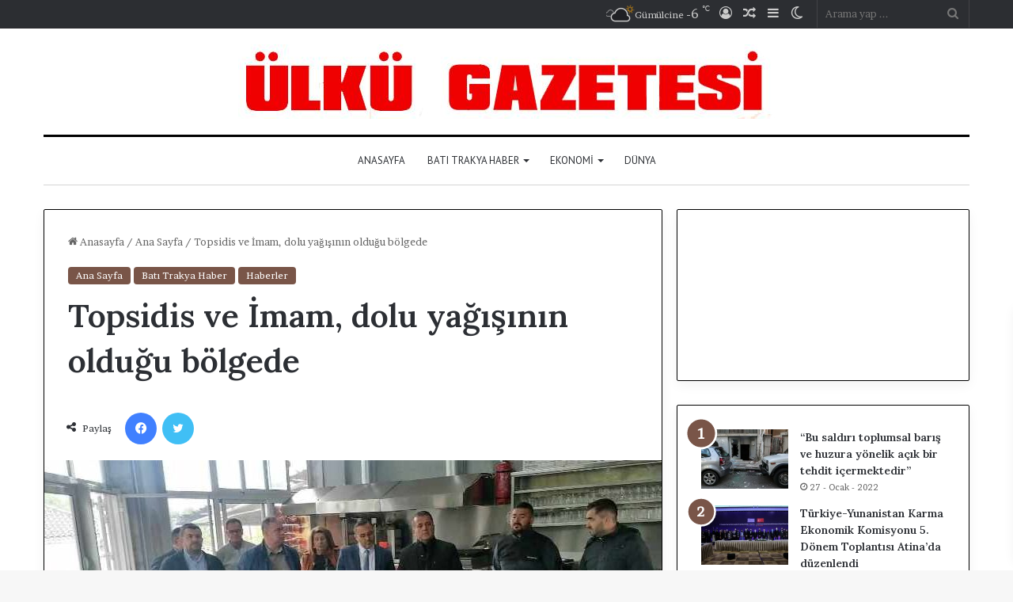

--- FILE ---
content_type: text/html; charset=UTF-8
request_url: https://www.ulkugazetesi.net/2024/04/23/topsidis-ve-imam-dolu-yagisinin-oldugu-bolgede/
body_size: 25328
content:
<!DOCTYPE html>
<html lang="tr" class="" data-skin="light">
<head>
	<meta charset="UTF-8" />
	<link rel="profile" href="https://gmpg.org/xfn/11" />
	
<meta http-equiv='x-dns-prefetch-control' content='on'>
<link rel='dns-prefetch' href='//cdnjs.cloudflare.com' />
<link rel='dns-prefetch' href='//ajax.googleapis.com' />
<link rel='dns-prefetch' href='//fonts.googleapis.com' />
<link rel='dns-prefetch' href='//fonts.gstatic.com' />
<link rel='dns-prefetch' href='//s.gravatar.com' />
<link rel='dns-prefetch' href='//www.google-analytics.com' />
<link rel='preload' as='script' href='https://ajax.googleapis.com/ajax/libs/webfont/1/webfont.js'>
<meta name='robots' content='index, follow, max-image-preview:large, max-snippet:-1, max-video-preview:-1' />

	<!-- This site is optimized with the Yoast SEO plugin v26.8 - https://yoast.com/product/yoast-seo-wordpress/ -->
	<title>Topsidis ve İmam, dolu yağışının olduğu bölgede</title>
	<link rel="canonical" href="https://www.ulkugazetesi.net/2024/04/23/topsidis-ve-imam-dolu-yagisinin-oldugu-bolgede/" />
	<meta property="og:locale" content="tr_TR" />
	<meta property="og:type" content="article" />
	<meta property="og:title" content="Topsidis ve İmam, dolu yağışının olduğu bölgede" />
	<meta property="og:description" content="Doğu Makedonya Trakya (DMT) Bölge Başkanı Hristodulos Topsidis, Bölge Başkan Yardımcısı Manolis Tapacas ile Yassıköy Belediye Başkanı Caner İmam ve Belediye Başkan Yardımcılarından oluşan heyet, dolu yağışının etkili olduğu Yaka bölgesini ziyaret etti. Bölgeyi ziyaret sırasında Trakya Bölgesi Tarım Tazminatları Kurumu ELGA Başkanı Dimitris Pantatzis’in de yer aldığı ziyarette, beraberindeki yetkililer Sendelli köyü sakinleriyle bir &hellip;" />
	<meta property="og:url" content="https://www.ulkugazetesi.net/2024/04/23/topsidis-ve-imam-dolu-yagisinin-oldugu-bolgede/" />
	<meta property="og:site_name" content="Ülkü Gazetesi - Haberler - Son Dakika Haberleri" />
	<meta property="article:publisher" content="https://www.facebook.com/www.ulkugazetesi.net" />
	<meta property="article:author" content="https://www.facebook.com/www.ulkugazetesi.net" />
	<meta property="article:published_time" content="2024-04-23T15:29:58+00:00" />
	<meta property="article:modified_time" content="2024-04-23T15:32:01+00:00" />
	<meta property="og:image" content="https://www.ulkugazetesi.net/wp-content/uploads/2024/04/Αντιπεριφερειάρχης-ΠΕ-Ροδόπης-Σώστης-1.jpg" />
	<meta property="og:image:width" content="960" />
	<meta property="og:image:height" content="441" />
	<meta property="og:image:type" content="image/jpeg" />
	<meta name="author" content="ÖZCAN ALİ OSMAN" />
	<meta name="twitter:card" content="summary_large_image" />
	<meta name="twitter:creator" content="@https://twitter.com/ulkugazetesi" />
	<meta name="twitter:site" content="@ulkugazetesi" />
	<meta name="twitter:label1" content="Yazan:" />
	<meta name="twitter:data1" content="ÖZCAN ALİ OSMAN" />
	<meta name="twitter:label2" content="Tahmini okuma süresi" />
	<meta name="twitter:data2" content="2 dakika" />
	<script type="application/ld+json" class="yoast-schema-graph">{"@context":"https://schema.org","@graph":[{"@type":"Article","@id":"https://www.ulkugazetesi.net/2024/04/23/topsidis-ve-imam-dolu-yagisinin-oldugu-bolgede/#article","isPartOf":{"@id":"https://www.ulkugazetesi.net/2024/04/23/topsidis-ve-imam-dolu-yagisinin-oldugu-bolgede/"},"author":{"name":"ÖZCAN ALİ OSMAN","@id":"https://www.ulkugazetesi.net/#/schema/person/37cc7b974bb890c0d8bbc7d973d9695f"},"headline":"Topsidis ve İmam, dolu yağışının olduğu bölgede","datePublished":"2024-04-23T15:29:58+00:00","dateModified":"2024-04-23T15:32:01+00:00","mainEntityOfPage":{"@id":"https://www.ulkugazetesi.net/2024/04/23/topsidis-ve-imam-dolu-yagisinin-oldugu-bolgede/"},"wordCount":241,"commentCount":0,"publisher":{"@id":"https://www.ulkugazetesi.net/#/schema/person/37cc7b974bb890c0d8bbc7d973d9695f"},"image":{"@id":"https://www.ulkugazetesi.net/2024/04/23/topsidis-ve-imam-dolu-yagisinin-oldugu-bolgede/#primaryimage"},"thumbnailUrl":"https://www.ulkugazetesi.net/wp-content/uploads/2024/04/Αντιπεριφερειάρχης-ΠΕ-Ροδόπης-Σώστης-1.jpg","articleSection":["Ana Sayfa","Batı Trakya Haber","Haberler"],"inLanguage":"tr","potentialAction":[{"@type":"CommentAction","name":"Comment","target":["https://www.ulkugazetesi.net/2024/04/23/topsidis-ve-imam-dolu-yagisinin-oldugu-bolgede/#respond"]}]},{"@type":"WebPage","@id":"https://www.ulkugazetesi.net/2024/04/23/topsidis-ve-imam-dolu-yagisinin-oldugu-bolgede/","url":"https://www.ulkugazetesi.net/2024/04/23/topsidis-ve-imam-dolu-yagisinin-oldugu-bolgede/","name":"Topsidis ve İmam, dolu yağışının olduğu bölgede","isPartOf":{"@id":"https://www.ulkugazetesi.net/#website"},"primaryImageOfPage":{"@id":"https://www.ulkugazetesi.net/2024/04/23/topsidis-ve-imam-dolu-yagisinin-oldugu-bolgede/#primaryimage"},"image":{"@id":"https://www.ulkugazetesi.net/2024/04/23/topsidis-ve-imam-dolu-yagisinin-oldugu-bolgede/#primaryimage"},"thumbnailUrl":"https://www.ulkugazetesi.net/wp-content/uploads/2024/04/Αντιπεριφερειάρχης-ΠΕ-Ροδόπης-Σώστης-1.jpg","datePublished":"2024-04-23T15:29:58+00:00","dateModified":"2024-04-23T15:32:01+00:00","breadcrumb":{"@id":"https://www.ulkugazetesi.net/2024/04/23/topsidis-ve-imam-dolu-yagisinin-oldugu-bolgede/#breadcrumb"},"inLanguage":"tr","potentialAction":[{"@type":"ReadAction","target":["https://www.ulkugazetesi.net/2024/04/23/topsidis-ve-imam-dolu-yagisinin-oldugu-bolgede/"]}]},{"@type":"ImageObject","inLanguage":"tr","@id":"https://www.ulkugazetesi.net/2024/04/23/topsidis-ve-imam-dolu-yagisinin-oldugu-bolgede/#primaryimage","url":"https://www.ulkugazetesi.net/wp-content/uploads/2024/04/Αντιπεριφερειάρχης-ΠΕ-Ροδόπης-Σώστης-1.jpg","contentUrl":"https://www.ulkugazetesi.net/wp-content/uploads/2024/04/Αντιπεριφερειάρχης-ΠΕ-Ροδόπης-Σώστης-1.jpg","width":960,"height":441},{"@type":"BreadcrumbList","@id":"https://www.ulkugazetesi.net/2024/04/23/topsidis-ve-imam-dolu-yagisinin-oldugu-bolgede/#breadcrumb","itemListElement":[{"@type":"ListItem","position":1,"name":"Anasayfa","item":"https://www.ulkugazetesi.net/"},{"@type":"ListItem","position":2,"name":"Topsidis ve İmam, dolu yağışının olduğu bölgede"}]},{"@type":"WebSite","@id":"https://www.ulkugazetesi.net/#website","url":"https://www.ulkugazetesi.net/","name":"Ülkü Gazetesi - Haberler - Son Dakika Haberleri","description":"Ülkü Gazetesi - Haberler - Son Dakika Haberleri","publisher":{"@id":"https://www.ulkugazetesi.net/#/schema/person/37cc7b974bb890c0d8bbc7d973d9695f"},"potentialAction":[{"@type":"SearchAction","target":{"@type":"EntryPoint","urlTemplate":"https://www.ulkugazetesi.net/?s={search_term_string}"},"query-input":{"@type":"PropertyValueSpecification","valueRequired":true,"valueName":"search_term_string"}}],"inLanguage":"tr"},{"@type":["Person","Organization"],"@id":"https://www.ulkugazetesi.net/#/schema/person/37cc7b974bb890c0d8bbc7d973d9695f","name":"ÖZCAN ALİ OSMAN","image":{"@type":"ImageObject","inLanguage":"tr","@id":"https://www.ulkugazetesi.net/#/schema/person/image/","url":"https://www.ulkugazetesi.net/wp-content/uploads/2023/01/ozcan-ali-osman.jpeg","contentUrl":"https://www.ulkugazetesi.net/wp-content/uploads/2023/01/ozcan-ali-osman.jpeg","width":400,"height":400,"caption":"ÖZCAN ALİ OSMAN"},"logo":{"@id":"https://www.ulkugazetesi.net/#/schema/person/image/"},"sameAs":["https://www.ulkugazetesi.net/","https://www.facebook.com/www.ulkugazetesi.net","https://x.com/https://twitter.com/ulkugazetesi"],"url":"https://www.ulkugazetesi.net/author/ozcandilina/"}]}</script>
	<!-- / Yoast SEO plugin. -->


<link rel='dns-prefetch' href='//stats.wp.com' />
<link rel="alternate" type="application/rss+xml" title="Ülkü Gazetesi - Haberler - Son Dakika Haberleri &raquo; akışı" href="https://www.ulkugazetesi.net/feed/" />
<link rel="alternate" type="application/rss+xml" title="Ülkü Gazetesi - Haberler - Son Dakika Haberleri &raquo; yorum akışı" href="https://www.ulkugazetesi.net/comments/feed/" />
		<script type="text/javascript">try{if("undefined"!=typeof localStorage){var tieSkin=localStorage.getItem("tie-skin"),html=document.getElementsByTagName("html")[0].classList,htmlSkin="light";if(html.contains("dark-skin")&&(htmlSkin="dark"),null!=tieSkin&&tieSkin!=htmlSkin){html.add("tie-skin-inverted");var tieSkinInverted=!0}"dark"==tieSkin?html.add("dark-skin"):"light"==tieSkin&&html.remove("dark-skin")}}catch(t){console.log(t)}</script>
		<link rel="alternate" type="application/rss+xml" title="Ülkü Gazetesi - Haberler - Son Dakika Haberleri &raquo; Topsidis ve İmam, dolu yağışının olduğu bölgede yorum akışı" href="https://www.ulkugazetesi.net/2024/04/23/topsidis-ve-imam-dolu-yagisinin-oldugu-bolgede/feed/" />

		<style type="text/css">
			:root{
			
					--main-nav-background: #FFFFFF;
					--main-nav-secondry-background: rgba(0,0,0,0.03);
					--main-nav-primary-color: #0088ff;
					--main-nav-contrast-primary-color: #FFFFFF;
					--main-nav-text-color: #2c2f34;
					--main-nav-secondry-text-color: rgba(0,0,0,0.5);
					--main-nav-main-border-color: rgba(0,0,0,0.1);
					--main-nav-secondry-border-color: rgba(0,0,0,0.08);
				
			}
		</style>
	<link rel="alternate" title="oEmbed (JSON)" type="application/json+oembed" href="https://www.ulkugazetesi.net/wp-json/oembed/1.0/embed?url=https%3A%2F%2Fwww.ulkugazetesi.net%2F2024%2F04%2F23%2Ftopsidis-ve-imam-dolu-yagisinin-oldugu-bolgede%2F" />
<link rel="alternate" title="oEmbed (XML)" type="text/xml+oembed" href="https://www.ulkugazetesi.net/wp-json/oembed/1.0/embed?url=https%3A%2F%2Fwww.ulkugazetesi.net%2F2024%2F04%2F23%2Ftopsidis-ve-imam-dolu-yagisinin-oldugu-bolgede%2F&#038;format=xml" />
<meta name="viewport" content="width=device-width, initial-scale=1.0" /><style id='wp-img-auto-sizes-contain-inline-css' type='text/css'>
img:is([sizes=auto i],[sizes^="auto," i]){contain-intrinsic-size:3000px 1500px}
/*# sourceURL=wp-img-auto-sizes-contain-inline-css */
</style>
<style id='wp-emoji-styles-inline-css' type='text/css'>

	img.wp-smiley, img.emoji {
		display: inline !important;
		border: none !important;
		box-shadow: none !important;
		height: 1em !important;
		width: 1em !important;
		margin: 0 0.07em !important;
		vertical-align: -0.1em !important;
		background: none !important;
		padding: 0 !important;
	}
/*# sourceURL=wp-emoji-styles-inline-css */
</style>
<style id='wp-block-library-inline-css' type='text/css'>
:root{--wp-block-synced-color:#7a00df;--wp-block-synced-color--rgb:122,0,223;--wp-bound-block-color:var(--wp-block-synced-color);--wp-editor-canvas-background:#ddd;--wp-admin-theme-color:#007cba;--wp-admin-theme-color--rgb:0,124,186;--wp-admin-theme-color-darker-10:#006ba1;--wp-admin-theme-color-darker-10--rgb:0,107,160.5;--wp-admin-theme-color-darker-20:#005a87;--wp-admin-theme-color-darker-20--rgb:0,90,135;--wp-admin-border-width-focus:2px}@media (min-resolution:192dpi){:root{--wp-admin-border-width-focus:1.5px}}.wp-element-button{cursor:pointer}:root .has-very-light-gray-background-color{background-color:#eee}:root .has-very-dark-gray-background-color{background-color:#313131}:root .has-very-light-gray-color{color:#eee}:root .has-very-dark-gray-color{color:#313131}:root .has-vivid-green-cyan-to-vivid-cyan-blue-gradient-background{background:linear-gradient(135deg,#00d084,#0693e3)}:root .has-purple-crush-gradient-background{background:linear-gradient(135deg,#34e2e4,#4721fb 50%,#ab1dfe)}:root .has-hazy-dawn-gradient-background{background:linear-gradient(135deg,#faaca8,#dad0ec)}:root .has-subdued-olive-gradient-background{background:linear-gradient(135deg,#fafae1,#67a671)}:root .has-atomic-cream-gradient-background{background:linear-gradient(135deg,#fdd79a,#004a59)}:root .has-nightshade-gradient-background{background:linear-gradient(135deg,#330968,#31cdcf)}:root .has-midnight-gradient-background{background:linear-gradient(135deg,#020381,#2874fc)}:root{--wp--preset--font-size--normal:16px;--wp--preset--font-size--huge:42px}.has-regular-font-size{font-size:1em}.has-larger-font-size{font-size:2.625em}.has-normal-font-size{font-size:var(--wp--preset--font-size--normal)}.has-huge-font-size{font-size:var(--wp--preset--font-size--huge)}.has-text-align-center{text-align:center}.has-text-align-left{text-align:left}.has-text-align-right{text-align:right}.has-fit-text{white-space:nowrap!important}#end-resizable-editor-section{display:none}.aligncenter{clear:both}.items-justified-left{justify-content:flex-start}.items-justified-center{justify-content:center}.items-justified-right{justify-content:flex-end}.items-justified-space-between{justify-content:space-between}.screen-reader-text{border:0;clip-path:inset(50%);height:1px;margin:-1px;overflow:hidden;padding:0;position:absolute;width:1px;word-wrap:normal!important}.screen-reader-text:focus{background-color:#ddd;clip-path:none;color:#444;display:block;font-size:1em;height:auto;left:5px;line-height:normal;padding:15px 23px 14px;text-decoration:none;top:5px;width:auto;z-index:100000}html :where(.has-border-color){border-style:solid}html :where([style*=border-top-color]){border-top-style:solid}html :where([style*=border-right-color]){border-right-style:solid}html :where([style*=border-bottom-color]){border-bottom-style:solid}html :where([style*=border-left-color]){border-left-style:solid}html :where([style*=border-width]){border-style:solid}html :where([style*=border-top-width]){border-top-style:solid}html :where([style*=border-right-width]){border-right-style:solid}html :where([style*=border-bottom-width]){border-bottom-style:solid}html :where([style*=border-left-width]){border-left-style:solid}html :where(img[class*=wp-image-]){height:auto;max-width:100%}:where(figure){margin:0 0 1em}html :where(.is-position-sticky){--wp-admin--admin-bar--position-offset:var(--wp-admin--admin-bar--height,0px)}@media screen and (max-width:600px){html :where(.is-position-sticky){--wp-admin--admin-bar--position-offset:0px}}

/*# sourceURL=wp-block-library-inline-css */
</style><style id='global-styles-inline-css' type='text/css'>
:root{--wp--preset--aspect-ratio--square: 1;--wp--preset--aspect-ratio--4-3: 4/3;--wp--preset--aspect-ratio--3-4: 3/4;--wp--preset--aspect-ratio--3-2: 3/2;--wp--preset--aspect-ratio--2-3: 2/3;--wp--preset--aspect-ratio--16-9: 16/9;--wp--preset--aspect-ratio--9-16: 9/16;--wp--preset--color--black: #000000;--wp--preset--color--cyan-bluish-gray: #abb8c3;--wp--preset--color--white: #ffffff;--wp--preset--color--pale-pink: #f78da7;--wp--preset--color--vivid-red: #cf2e2e;--wp--preset--color--luminous-vivid-orange: #ff6900;--wp--preset--color--luminous-vivid-amber: #fcb900;--wp--preset--color--light-green-cyan: #7bdcb5;--wp--preset--color--vivid-green-cyan: #00d084;--wp--preset--color--pale-cyan-blue: #8ed1fc;--wp--preset--color--vivid-cyan-blue: #0693e3;--wp--preset--color--vivid-purple: #9b51e0;--wp--preset--gradient--vivid-cyan-blue-to-vivid-purple: linear-gradient(135deg,rgb(6,147,227) 0%,rgb(155,81,224) 100%);--wp--preset--gradient--light-green-cyan-to-vivid-green-cyan: linear-gradient(135deg,rgb(122,220,180) 0%,rgb(0,208,130) 100%);--wp--preset--gradient--luminous-vivid-amber-to-luminous-vivid-orange: linear-gradient(135deg,rgb(252,185,0) 0%,rgb(255,105,0) 100%);--wp--preset--gradient--luminous-vivid-orange-to-vivid-red: linear-gradient(135deg,rgb(255,105,0) 0%,rgb(207,46,46) 100%);--wp--preset--gradient--very-light-gray-to-cyan-bluish-gray: linear-gradient(135deg,rgb(238,238,238) 0%,rgb(169,184,195) 100%);--wp--preset--gradient--cool-to-warm-spectrum: linear-gradient(135deg,rgb(74,234,220) 0%,rgb(151,120,209) 20%,rgb(207,42,186) 40%,rgb(238,44,130) 60%,rgb(251,105,98) 80%,rgb(254,248,76) 100%);--wp--preset--gradient--blush-light-purple: linear-gradient(135deg,rgb(255,206,236) 0%,rgb(152,150,240) 100%);--wp--preset--gradient--blush-bordeaux: linear-gradient(135deg,rgb(254,205,165) 0%,rgb(254,45,45) 50%,rgb(107,0,62) 100%);--wp--preset--gradient--luminous-dusk: linear-gradient(135deg,rgb(255,203,112) 0%,rgb(199,81,192) 50%,rgb(65,88,208) 100%);--wp--preset--gradient--pale-ocean: linear-gradient(135deg,rgb(255,245,203) 0%,rgb(182,227,212) 50%,rgb(51,167,181) 100%);--wp--preset--gradient--electric-grass: linear-gradient(135deg,rgb(202,248,128) 0%,rgb(113,206,126) 100%);--wp--preset--gradient--midnight: linear-gradient(135deg,rgb(2,3,129) 0%,rgb(40,116,252) 100%);--wp--preset--font-size--small: 13px;--wp--preset--font-size--medium: 20px;--wp--preset--font-size--large: 36px;--wp--preset--font-size--x-large: 42px;--wp--preset--spacing--20: 0.44rem;--wp--preset--spacing--30: 0.67rem;--wp--preset--spacing--40: 1rem;--wp--preset--spacing--50: 1.5rem;--wp--preset--spacing--60: 2.25rem;--wp--preset--spacing--70: 3.38rem;--wp--preset--spacing--80: 5.06rem;--wp--preset--shadow--natural: 6px 6px 9px rgba(0, 0, 0, 0.2);--wp--preset--shadow--deep: 12px 12px 50px rgba(0, 0, 0, 0.4);--wp--preset--shadow--sharp: 6px 6px 0px rgba(0, 0, 0, 0.2);--wp--preset--shadow--outlined: 6px 6px 0px -3px rgb(255, 255, 255), 6px 6px rgb(0, 0, 0);--wp--preset--shadow--crisp: 6px 6px 0px rgb(0, 0, 0);}:where(.is-layout-flex){gap: 0.5em;}:where(.is-layout-grid){gap: 0.5em;}body .is-layout-flex{display: flex;}.is-layout-flex{flex-wrap: wrap;align-items: center;}.is-layout-flex > :is(*, div){margin: 0;}body .is-layout-grid{display: grid;}.is-layout-grid > :is(*, div){margin: 0;}:where(.wp-block-columns.is-layout-flex){gap: 2em;}:where(.wp-block-columns.is-layout-grid){gap: 2em;}:where(.wp-block-post-template.is-layout-flex){gap: 1.25em;}:where(.wp-block-post-template.is-layout-grid){gap: 1.25em;}.has-black-color{color: var(--wp--preset--color--black) !important;}.has-cyan-bluish-gray-color{color: var(--wp--preset--color--cyan-bluish-gray) !important;}.has-white-color{color: var(--wp--preset--color--white) !important;}.has-pale-pink-color{color: var(--wp--preset--color--pale-pink) !important;}.has-vivid-red-color{color: var(--wp--preset--color--vivid-red) !important;}.has-luminous-vivid-orange-color{color: var(--wp--preset--color--luminous-vivid-orange) !important;}.has-luminous-vivid-amber-color{color: var(--wp--preset--color--luminous-vivid-amber) !important;}.has-light-green-cyan-color{color: var(--wp--preset--color--light-green-cyan) !important;}.has-vivid-green-cyan-color{color: var(--wp--preset--color--vivid-green-cyan) !important;}.has-pale-cyan-blue-color{color: var(--wp--preset--color--pale-cyan-blue) !important;}.has-vivid-cyan-blue-color{color: var(--wp--preset--color--vivid-cyan-blue) !important;}.has-vivid-purple-color{color: var(--wp--preset--color--vivid-purple) !important;}.has-black-background-color{background-color: var(--wp--preset--color--black) !important;}.has-cyan-bluish-gray-background-color{background-color: var(--wp--preset--color--cyan-bluish-gray) !important;}.has-white-background-color{background-color: var(--wp--preset--color--white) !important;}.has-pale-pink-background-color{background-color: var(--wp--preset--color--pale-pink) !important;}.has-vivid-red-background-color{background-color: var(--wp--preset--color--vivid-red) !important;}.has-luminous-vivid-orange-background-color{background-color: var(--wp--preset--color--luminous-vivid-orange) !important;}.has-luminous-vivid-amber-background-color{background-color: var(--wp--preset--color--luminous-vivid-amber) !important;}.has-light-green-cyan-background-color{background-color: var(--wp--preset--color--light-green-cyan) !important;}.has-vivid-green-cyan-background-color{background-color: var(--wp--preset--color--vivid-green-cyan) !important;}.has-pale-cyan-blue-background-color{background-color: var(--wp--preset--color--pale-cyan-blue) !important;}.has-vivid-cyan-blue-background-color{background-color: var(--wp--preset--color--vivid-cyan-blue) !important;}.has-vivid-purple-background-color{background-color: var(--wp--preset--color--vivid-purple) !important;}.has-black-border-color{border-color: var(--wp--preset--color--black) !important;}.has-cyan-bluish-gray-border-color{border-color: var(--wp--preset--color--cyan-bluish-gray) !important;}.has-white-border-color{border-color: var(--wp--preset--color--white) !important;}.has-pale-pink-border-color{border-color: var(--wp--preset--color--pale-pink) !important;}.has-vivid-red-border-color{border-color: var(--wp--preset--color--vivid-red) !important;}.has-luminous-vivid-orange-border-color{border-color: var(--wp--preset--color--luminous-vivid-orange) !important;}.has-luminous-vivid-amber-border-color{border-color: var(--wp--preset--color--luminous-vivid-amber) !important;}.has-light-green-cyan-border-color{border-color: var(--wp--preset--color--light-green-cyan) !important;}.has-vivid-green-cyan-border-color{border-color: var(--wp--preset--color--vivid-green-cyan) !important;}.has-pale-cyan-blue-border-color{border-color: var(--wp--preset--color--pale-cyan-blue) !important;}.has-vivid-cyan-blue-border-color{border-color: var(--wp--preset--color--vivid-cyan-blue) !important;}.has-vivid-purple-border-color{border-color: var(--wp--preset--color--vivid-purple) !important;}.has-vivid-cyan-blue-to-vivid-purple-gradient-background{background: var(--wp--preset--gradient--vivid-cyan-blue-to-vivid-purple) !important;}.has-light-green-cyan-to-vivid-green-cyan-gradient-background{background: var(--wp--preset--gradient--light-green-cyan-to-vivid-green-cyan) !important;}.has-luminous-vivid-amber-to-luminous-vivid-orange-gradient-background{background: var(--wp--preset--gradient--luminous-vivid-amber-to-luminous-vivid-orange) !important;}.has-luminous-vivid-orange-to-vivid-red-gradient-background{background: var(--wp--preset--gradient--luminous-vivid-orange-to-vivid-red) !important;}.has-very-light-gray-to-cyan-bluish-gray-gradient-background{background: var(--wp--preset--gradient--very-light-gray-to-cyan-bluish-gray) !important;}.has-cool-to-warm-spectrum-gradient-background{background: var(--wp--preset--gradient--cool-to-warm-spectrum) !important;}.has-blush-light-purple-gradient-background{background: var(--wp--preset--gradient--blush-light-purple) !important;}.has-blush-bordeaux-gradient-background{background: var(--wp--preset--gradient--blush-bordeaux) !important;}.has-luminous-dusk-gradient-background{background: var(--wp--preset--gradient--luminous-dusk) !important;}.has-pale-ocean-gradient-background{background: var(--wp--preset--gradient--pale-ocean) !important;}.has-electric-grass-gradient-background{background: var(--wp--preset--gradient--electric-grass) !important;}.has-midnight-gradient-background{background: var(--wp--preset--gradient--midnight) !important;}.has-small-font-size{font-size: var(--wp--preset--font-size--small) !important;}.has-medium-font-size{font-size: var(--wp--preset--font-size--medium) !important;}.has-large-font-size{font-size: var(--wp--preset--font-size--large) !important;}.has-x-large-font-size{font-size: var(--wp--preset--font-size--x-large) !important;}
/*# sourceURL=global-styles-inline-css */
</style>

<style id='classic-theme-styles-inline-css' type='text/css'>
/*! This file is auto-generated */
.wp-block-button__link{color:#fff;background-color:#32373c;border-radius:9999px;box-shadow:none;text-decoration:none;padding:calc(.667em + 2px) calc(1.333em + 2px);font-size:1.125em}.wp-block-file__button{background:#32373c;color:#fff;text-decoration:none}
/*# sourceURL=/wp-includes/css/classic-themes.min.css */
</style>
<link rel='stylesheet' id='wp-postratings-css' href='https://www.ulkugazetesi.net/wp-content/plugins/wp-postratings/css/postratings-css.css?ver=1.91.2' type='text/css' media='all' />
<link rel='stylesheet' id='tie-css-base-css' href='https://www.ulkugazetesi.net/wp-content/themes/jannah/assets/css/base.min.css?ver=6.1.7' type='text/css' media='all' />
<link rel='stylesheet' id='tie-css-styles-css' href='https://www.ulkugazetesi.net/wp-content/themes/jannah/assets/css/style.min.css?ver=6.1.7' type='text/css' media='all' />
<link rel='stylesheet' id='tie-css-widgets-css' href='https://www.ulkugazetesi.net/wp-content/themes/jannah/assets/css/widgets.min.css?ver=6.1.7' type='text/css' media='all' />
<link rel='stylesheet' id='tie-css-helpers-css' href='https://www.ulkugazetesi.net/wp-content/themes/jannah/assets/css/helpers.min.css?ver=6.1.7' type='text/css' media='all' />
<link rel='stylesheet' id='tie-fontawesome5-css' href='https://www.ulkugazetesi.net/wp-content/themes/jannah/assets/css/fontawesome.css?ver=6.1.7' type='text/css' media='all' />
<link rel='stylesheet' id='tie-css-ilightbox-css' href='https://www.ulkugazetesi.net/wp-content/themes/jannah/assets/ilightbox/dark-skin/skin.css?ver=6.1.7' type='text/css' media='all' />
<link rel='stylesheet' id='tie-css-shortcodes-css' href='https://www.ulkugazetesi.net/wp-content/themes/jannah/assets/css/plugins/shortcodes.min.css?ver=6.1.7' type='text/css' media='all' />
<link rel='stylesheet' id='tie-css-single-css' href='https://www.ulkugazetesi.net/wp-content/themes/jannah/assets/css/single.min.css?ver=6.1.7' type='text/css' media='all' />
<link rel='stylesheet' id='tie-css-print-css' href='https://www.ulkugazetesi.net/wp-content/themes/jannah/assets/css/print.css?ver=6.1.7' type='text/css' media='print' />
<link rel='stylesheet' id='taqyeem-styles-css' href='https://www.ulkugazetesi.net/wp-content/themes/jannah/assets/css/plugins/taqyeem.min.css?ver=6.1.7' type='text/css' media='all' />
<style id='taqyeem-styles-inline-css' type='text/css'>
.wf-active body{font-family: 'Brawler';}.wf-active .logo-text,.wf-active h1,.wf-active h2,.wf-active h3,.wf-active h4,.wf-active h5,.wf-active h6,.wf-active .the-subtitle{font-family: 'Lora';}.wf-active #main-nav .main-menu > ul > li > a{font-family: 'PT Sans';}#main-nav .main-menu > ul > li > a{font-weight: 400;text-transform: uppercase;}:root:root{--brand-color: #795548;--dark-brand-color: #472316;--bright-color: #FFFFFF;--base-color: #2c2f34;}#reading-position-indicator{box-shadow: 0 0 10px rgba( 121,85,72,0.7);}:root:root{--brand-color: #795548;--dark-brand-color: #472316;--bright-color: #FFFFFF;--base-color: #2c2f34;}#reading-position-indicator{box-shadow: 0 0 10px rgba( 121,85,72,0.7);}.tie-weather-widget.widget,.container-wrapper{box-shadow: 0 5px 15px 0 rgba(0,0,0,0.05);}.dark-skin .tie-weather-widget.widget,.dark-skin .container-wrapper{box-shadow: 0 5px 15px 0 rgba(0,0,0,0.2);}.container-wrapper,.the-global-title,.comment-reply-title,.tabs,.flex-tabs .flexMenu-popup,.magazine1 .tabs-vertical .tabs li a,.magazine1 .tabs-vertical:after,.mag-box .show-more-button,.white-bg .social-icons-item a,textarea,input,select,.toggle,.post-content-slideshow,.post-content-slideshow .slider-nav-wrapper,.share-buttons-bottom,.pages-numbers a,.pages-nav-item,.first-last-pages .pagination-icon,.multiple-post-pages .post-page-numbers,#story-highlights li,.review-item,.review-summary,.user-rate-wrap,.review-final-score,.tabs a{border-color: #000000 !important;}.magazine1 .tabs a{border-bottom-color: transparent !important;}.fullwidth-area .tagcloud a:not(:hover){background: transparent;box-shadow: inset 0 0 0 3px #000000;}.subscribe-widget-content .subscribe-subtitle:after,.white-bg .social-icons-item:before{background-color: #000000 !important;}#top-nav .comp-sub-menu .button:hover,#top-nav .checkout-button,#autocomplete-suggestions.search-in-top-nav .button{background-color: #ffffff;}#top-nav a:hover,#top-nav .menu li:hover > a,#top-nav .menu > .tie-current-menu > a,#top-nav .components > li:hover > a,#top-nav .components #search-submit:hover,#autocomplete-suggestions.search-in-top-nav .post-title a:hover{color: #ffffff;}#top-nav .comp-sub-menu .button:hover{border-color: #ffffff;}#top-nav .tie-current-menu > a:before,#top-nav .menu .menu-item-has-children:hover > a:before{border-top-color: #ffffff;}#top-nav .menu li .menu-item-has-children:hover > a:before{border-top-color: transparent;border-left-color: #ffffff;}.rtl #top-nav .menu li .menu-item-has-children:hover > a:before{border-left-color: transparent;border-right-color: #ffffff;}#top-nav .comp-sub-menu .button:hover,#top-nav .comp-sub-menu .checkout-button,#autocomplete-suggestions.search-in-top-nav .button{color: #000000;}#top-nav .comp-sub-menu .checkout-button:hover,#autocomplete-suggestions.search-in-top-nav .button:hover{background-color: #e1e1e1;}#theme-header:not(.main-nav-boxed) #main-nav,.main-nav-boxed .main-menu-wrapper{border-top-color:#000000 !important;border-top-width:3px !important;border-bottom-color:#d5d5d5 !important;border-bottom-width:1px !important;border-right: 0 none;border-left : 0 none;}.main-nav-boxed #main-nav.fixed-nav{box-shadow: none;}.main-nav {--main-nav-primary-color: #222222;}#main-nav .mega-links-head:after,#main-nav .comp-sub-menu .button:hover,#main-nav .comp-sub-menu .checkout-button,#main-nav .cats-horizontal a.is-active,#main-nav .cats-horizontal a:hover,#autocomplete-suggestions.search-in-main-nav .button,#main-nav .spinner > div{background-color: #222222;}#main-nav .menu ul li:hover > a,#main-nav .menu ul li.current-menu-item:not(.mega-link-column) > a,#main-nav .components a:hover,#main-nav .components > li:hover > a,#main-nav #search-submit:hover,#main-nav .cats-vertical a.is-active,#main-nav .cats-vertical a:hover,#main-nav .mega-menu .post-meta a:hover,#main-nav .mega-menu .post-box-title a:hover,#autocomplete-suggestions.search-in-main-nav a:hover,#main-nav .spinner-circle:after{color: #222222;}#main-nav .menu > li.tie-current-menu > a,#main-nav .menu > li:hover > a,#main-nav .components .button:hover,#main-nav .comp-sub-menu .checkout-button,.theme-header #main-nav .mega-menu .cats-horizontal a.is-active,.theme-header #main-nav .mega-menu .cats-horizontal a:hover,#autocomplete-suggestions.search-in-main-nav a.button{color: #FFFFFF;}#main-nav .menu > li.tie-current-menu > a:before,#main-nav .menu > li:hover > a:before{border-top-color: #FFFFFF;}.main-nav-light #main-nav .menu-item-has-children li:hover > a:before,.main-nav-light #main-nav .mega-menu li:hover > a:before{border-left-color: #222222;}.rtl .main-nav-light #main-nav .menu-item-has-children li:hover > a:before,.rtl .main-nav-light #main-nav .mega-menu li:hover > a:before{border-right-color: #222222;border-left-color: transparent;}#autocomplete-suggestions.search-in-main-nav .button:hover,#main-nav .comp-sub-menu .checkout-button:hover{background-color: #040404;}#footer{background-color: #ffffff;}#footer .posts-list-counter .posts-list-items li.widget-post-list:before{border-color: #ffffff;}#footer .timeline-widget a .date:before{border-color: rgba(255,255,255,0.8);}#footer .footer-boxed-widget-area,#footer textarea,#footer input:not([type=submit]),#footer select,#footer code,#footer kbd,#footer pre,#footer samp,#footer .show-more-button,#footer .slider-links .tie-slider-nav span,#footer #wp-calendar,#footer #wp-calendar tbody td,#footer #wp-calendar thead th,#footer .widget.buddypress .item-options a{border-color: rgba(0,0,0,0.1);}#footer .social-statistics-widget .white-bg li.social-icons-item a,#footer .widget_tag_cloud .tagcloud a,#footer .latest-tweets-widget .slider-links .tie-slider-nav span,#footer .widget_layered_nav_filters a{border-color: rgba(0,0,0,0.1);}#footer .social-statistics-widget .white-bg li:before{background: rgba(0,0,0,0.1);}.site-footer #wp-calendar tbody td{background: rgba(0,0,0,0.02);}#footer .white-bg .social-icons-item a span.followers span,#footer .circle-three-cols .social-icons-item a .followers-num,#footer .circle-three-cols .social-icons-item a .followers-name{color: rgba(0,0,0,0.8);}#footer .timeline-widget ul:before,#footer .timeline-widget a:not(:hover) .date:before{background-color: #e1e1e1;}#footer .widget-title,#footer .widget-title a:not(:hover){color: #000000;}#footer,#footer textarea,#footer input:not([type='submit']),#footer select,#footer #wp-calendar tbody,#footer .tie-slider-nav li span:not(:hover),#footer .widget_categories li a:before,#footer .widget_product_categories li a:before,#footer .widget_layered_nav li a:before,#footer .widget_archive li a:before,#footer .widget_nav_menu li a:before,#footer .widget_meta li a:before,#footer .widget_pages li a:before,#footer .widget_recent_entries li a:before,#footer .widget_display_forums li a:before,#footer .widget_display_views li a:before,#footer .widget_rss li a:before,#footer .widget_display_stats dt:before,#footer .subscribe-widget-content h3,#footer .about-author .social-icons a:not(:hover) span{color: #333333;}#footer post-widget-body .meta-item,#footer .post-meta,#footer .stream-title,#footer.dark-skin .timeline-widget .date,#footer .wp-caption .wp-caption-text,#footer .rss-date{color: rgba(51,51,51,0.7);}#footer input::-moz-placeholder{color: #333333;}#footer input:-moz-placeholder{color: #333333;}#footer input:-ms-input-placeholder{color: #333333;}#footer input::-webkit-input-placeholder{color: #333333;}.site-footer.dark-skin a:not(:hover){color: #111111;}#footer .site-info a:not(:hover){color: #dddddd;}#footer .site-info a:hover{color: #ffffff;}.social-icons-item .custom-link-1-social-icon{background-color: #333 !important;}.social-icons-item .custom-link-1-social-icon span{color: #333;}.social-icons-item .custom-link-2-social-icon{background-color: #333 !important;}.social-icons-item .custom-link-2-social-icon span{color: #333;}.social-icons-item .custom-link-3-social-icon{background-color: #333 !important;}.social-icons-item .custom-link-3-social-icon span{color: #333;}.tie-cat-2,.tie-cat-item-2 > span{background-color:#e67e22 !important;color:#FFFFFF !important;}.tie-cat-2:after{border-top-color:#e67e22 !important;}.tie-cat-2:hover{background-color:#c86004 !important;}.tie-cat-2:hover:after{border-top-color:#c86004 !important;}.tie-cat-12,.tie-cat-item-12 > span{background-color:#2ecc71 !important;color:#FFFFFF !important;}.tie-cat-12:after{border-top-color:#2ecc71 !important;}.tie-cat-12:hover{background-color:#10ae53 !important;}.tie-cat-12:hover:after{border-top-color:#10ae53 !important;}.tie-cat-15,.tie-cat-item-15 > span{background-color:#9b59b6 !important;color:#FFFFFF !important;}.tie-cat-15:after{border-top-color:#9b59b6 !important;}.tie-cat-15:hover{background-color:#7d3b98 !important;}.tie-cat-15:hover:after{border-top-color:#7d3b98 !important;}.tie-cat-16,.tie-cat-item-16 > span{background-color:#34495e !important;color:#FFFFFF !important;}.tie-cat-16:after{border-top-color:#34495e !important;}.tie-cat-16:hover{background-color:#162b40 !important;}.tie-cat-16:hover:after{border-top-color:#162b40 !important;}.tie-cat-18,.tie-cat-item-18 > span{background-color:#795548 !important;color:#FFFFFF !important;}.tie-cat-18:after{border-top-color:#795548 !important;}.tie-cat-18:hover{background-color:#5b372a !important;}.tie-cat-18:hover:after{border-top-color:#5b372a !important;}.tie-cat-19,.tie-cat-item-19 > span{background-color:#4CAF50 !important;color:#FFFFFF !important;}.tie-cat-19:after{border-top-color:#4CAF50 !important;}.tie-cat-19:hover{background-color:#2e9132 !important;}.tie-cat-19:hover:after{border-top-color:#2e9132 !important;}.tie-insta-header {margin-bottom: 15px;}.tie-insta-avatar a {width: 70px;height: 70px;display: block;position: relative;float: left;margin-right: 15px;margin-bottom: 15px;}.tie-insta-avatar a:before {content: "";position: absolute;width: calc(100% + 6px);height: calc(100% + 6px);left: -3px;top: -3px;border-radius: 50%;background: #d6249f;background: radial-gradient(circle at 30% 107%,#fdf497 0%,#fdf497 5%,#fd5949 45%,#d6249f 60%,#285AEB 90%);}.tie-insta-avatar a:after {position: absolute;content: "";width: calc(100% + 3px);height: calc(100% + 3px);left: -2px;top: -2px;border-radius: 50%;background: #fff;}.dark-skin .tie-insta-avatar a:after {background: #27292d;}.tie-insta-avatar img {border-radius: 50%;position: relative;z-index: 2;transition: all 0.25s;}.tie-insta-avatar img:hover {box-shadow: 0px 0px 15px 0 #6b54c6;}.tie-insta-info {font-size: 1.3em;font-weight: bold;margin-bottom: 5px;}
/*# sourceURL=taqyeem-styles-inline-css */
</style>
<link rel='stylesheet' id='wp-block-paragraph-css' href='https://www.ulkugazetesi.net/wp-includes/blocks/paragraph/style.min.css?ver=6.9' type='text/css' media='all' />
<link rel='stylesheet' id='wp-block-image-css' href='https://www.ulkugazetesi.net/wp-includes/blocks/image/style.min.css?ver=6.9' type='text/css' media='all' />
<link rel='stylesheet' id='wp-block-image-theme-css' href='https://www.ulkugazetesi.net/wp-includes/blocks/image/theme.min.css?ver=6.9' type='text/css' media='all' />
<script type="text/javascript" src="https://www.ulkugazetesi.net/wp-includes/js/jquery/jquery.min.js?ver=3.7.1" id="jquery-core-js"></script>
<script type="text/javascript" src="https://www.ulkugazetesi.net/wp-includes/js/jquery/jquery-migrate.min.js?ver=3.4.1" id="jquery-migrate-js"></script>
<script type="text/javascript" id="3d-flip-book-client-locale-loader-js-extra">
/* <![CDATA[ */
var FB3D_CLIENT_LOCALE = {"ajaxurl":"https://www.ulkugazetesi.net/wp-admin/admin-ajax.php","dictionary":{"Table of contents":"Table of contents","Close":"Close","Bookmarks":"Bookmarks","Thumbnails":"Thumbnails","Search":"Search","Share":"Share","Facebook":"Facebook","Twitter":"Twitter","Email":"Email","Play":"Play","Previous page":"Previous page","Next page":"Next page","Zoom in":"Zoom in","Zoom out":"Zoom out","Fit view":"Fit view","Auto play":"Auto play","Full screen":"Full screen","More":"More","Smart pan":"Smart pan","Single page":"Single page","Sounds":"Sounds","Stats":"Stats","Print":"Print","Download":"Download","Goto first page":"Goto first page","Goto last page":"Goto last page"},"images":"https://www.ulkugazetesi.net/wp-content/plugins/interactive-3d-flipbook-powered-physics-engine/assets/images/","jsData":{"urls":[],"posts":{"ids_mis":[],"ids":[]},"pages":[],"firstPages":[],"bookCtrlProps":[],"bookTemplates":[]},"key":"3d-flip-book","pdfJS":{"pdfJsLib":"https://www.ulkugazetesi.net/wp-content/plugins/interactive-3d-flipbook-powered-physics-engine/assets/js/pdf.min.js?ver=4.3.136","pdfJsWorker":"https://www.ulkugazetesi.net/wp-content/plugins/interactive-3d-flipbook-powered-physics-engine/assets/js/pdf.worker.js?ver=4.3.136","stablePdfJsLib":"https://www.ulkugazetesi.net/wp-content/plugins/interactive-3d-flipbook-powered-physics-engine/assets/js/stable/pdf.min.js?ver=2.5.207","stablePdfJsWorker":"https://www.ulkugazetesi.net/wp-content/plugins/interactive-3d-flipbook-powered-physics-engine/assets/js/stable/pdf.worker.js?ver=2.5.207","pdfJsCMapUrl":"https://www.ulkugazetesi.net/wp-content/plugins/interactive-3d-flipbook-powered-physics-engine/assets/cmaps/"},"cacheurl":"https://www.ulkugazetesi.net/wp-content/uploads/3d-flip-book/cache/","pluginsurl":"https://www.ulkugazetesi.net/wp-content/plugins/","pluginurl":"https://www.ulkugazetesi.net/wp-content/plugins/interactive-3d-flipbook-powered-physics-engine/","thumbnailSize":{"width":"150","height":"150"},"version":"1.16.17"};
//# sourceURL=3d-flip-book-client-locale-loader-js-extra
/* ]]> */
</script>
<script type="text/javascript" src="https://www.ulkugazetesi.net/wp-content/plugins/interactive-3d-flipbook-powered-physics-engine/assets/js/client-locale-loader.js?ver=1.16.17" id="3d-flip-book-client-locale-loader-js" async="async" data-wp-strategy="async"></script>
<link rel="https://api.w.org/" href="https://www.ulkugazetesi.net/wp-json/" /><link rel="alternate" title="JSON" type="application/json" href="https://www.ulkugazetesi.net/wp-json/wp/v2/posts/23140" /><link rel="EditURI" type="application/rsd+xml" title="RSD" href="https://www.ulkugazetesi.net/xmlrpc.php?rsd" />
<meta name="generator" content="WordPress 6.9" />
<link rel='shortlink' href='https://www.ulkugazetesi.net/?p=23140' />
<script type='text/javascript'>
/* <![CDATA[ */
var taqyeem = {"ajaxurl":"https://www.ulkugazetesi.net/wp-admin/admin-ajax.php" , "your_rating":"Your Rating:"};
/* ]]> */
</script>

	<style>img#wpstats{display:none}</style>
				<script>
			document.documentElement.className = document.documentElement.className.replace( 'no-js', 'js' );
		</script>
				<style>
			.no-js img.lazyload { display: none; }
			figure.wp-block-image img.lazyloading { min-width: 150px; }
							.lazyload, .lazyloading { opacity: 0; }
				.lazyloaded {
					opacity: 1;
					transition: opacity 400ms;
					transition-delay: 0ms;
				}
					</style>
		<meta http-equiv="X-UA-Compatible" content="IE=edge">
      <meta name="onesignal" content="wordpress-plugin"/>
            <script>

      window.OneSignalDeferred = window.OneSignalDeferred || [];

      OneSignalDeferred.push(function(OneSignal) {
        var oneSignal_options = {};
        window._oneSignalInitOptions = oneSignal_options;

        oneSignal_options['serviceWorkerParam'] = { scope: '/wp-content/plugins/onesignal-free-web-push-notifications/sdk_files/push/onesignal/' };
oneSignal_options['serviceWorkerPath'] = 'OneSignalSDKWorker.js';

        OneSignal.Notifications.setDefaultUrl("https://www.ulkugazetesi.net");

        oneSignal_options['wordpress'] = true;
oneSignal_options['appId'] = 'd0ae6563-3534-4910-9508-1035f538b4e9';
oneSignal_options['allowLocalhostAsSecureOrigin'] = true;
oneSignal_options['welcomeNotification'] = { };
oneSignal_options['welcomeNotification']['title'] = "";
oneSignal_options['welcomeNotification']['message'] = "Abone olduğun için teşekkürler!";
oneSignal_options['path'] = "https://www.ulkugazetesi.net/wp-content/plugins/onesignal-free-web-push-notifications/sdk_files/";
oneSignal_options['safari_web_id'] = "web.onesignal.auto.212e621b-efc2-4b2a-9d36-9f4cd158ecec";
oneSignal_options['persistNotification'] = true;
oneSignal_options['promptOptions'] = { };
oneSignal_options['promptOptions']['actionMessage'] = "Size push bildirimleri göndermek istiyoruz. İstediğiniz zaman abonelikten çıkabilirsiniz.";
oneSignal_options['promptOptions']['exampleNotificationTitleDesktop'] = "Bu bir örnek bildirimdir";
oneSignal_options['promptOptions']['exampleNotificationMessageDesktop'] = "Bildirimler masaüstünüzde görünecek";
oneSignal_options['promptOptions']['exampleNotificationTitleMobile'] = "Örnek bildirim";
oneSignal_options['promptOptions']['exampleNotificationMessageMobile'] = "Bildirimler cihazınızda görünecek";
oneSignal_options['promptOptions']['exampleNotificationCaption'] = "(istediğiniz zaman abonelikten çıkabilirsiniz)";
oneSignal_options['promptOptions']['acceptButtonText'] = "izin vermek";
oneSignal_options['promptOptions']['cancelButtonText'] = "Hayır Teşekkürler";
oneSignal_options['promptOptions']['siteName'] = "https://www.ulkugazetesi.net/";
oneSignal_options['promptOptions']['autoAcceptTitle'] = "İzin Ver' i tıklayın";
oneSignal_options['notifyButton'] = { };
oneSignal_options['notifyButton']['enable'] = true;
oneSignal_options['notifyButton']['position'] = 'bottom-left';
oneSignal_options['notifyButton']['theme'] = 'default';
oneSignal_options['notifyButton']['size'] = 'large';
oneSignal_options['notifyButton']['showCredit'] = true;
oneSignal_options['notifyButton']['text'] = {};
oneSignal_options['notifyButton']['text']['tip.state.unsubscribed'] = 'Bildirimlere abone ol';
oneSignal_options['notifyButton']['text']['tip.state.subscribed'] = 'Bildirimlere abone oldunuz';
oneSignal_options['notifyButton']['text']['tip.state.blocked'] = 'Bildirimleri engellediniz';
oneSignal_options['notifyButton']['text']['message.action.subscribed'] = 'Abone olduğun için teşekkürler!';
oneSignal_options['notifyButton']['text']['message.action.resubscribed'] = 'Bildirimlere abone oldunuz';
oneSignal_options['notifyButton']['text']['message.action.unsubscribed'] = 'Tekrar bildirim almayacaksınız';
oneSignal_options['notifyButton']['text']['dialog.main.title'] = 'Site Bildirimlerini Yönetin';
oneSignal_options['notifyButton']['text']['dialog.main.button.subscribe'] = 'Abone';
oneSignal_options['notifyButton']['text']['dialog.main.button.unsubscribe'] = 'ABONELİKTEN ÇIK';
oneSignal_options['notifyButton']['text']['dialog.blocked.title'] = 'Bildirimlerin Engelini Kaldır';
oneSignal_options['notifyButton']['text']['dialog.blocked.message'] = 'Bildirimlere izin vermek için bu talimatları uygulayın';
              OneSignal.init(window._oneSignalInitOptions);
              OneSignal.Notifications.requestPermission()      });

      function documentInitOneSignal() {
        var oneSignal_elements = document.getElementsByClassName("OneSignal-prompt");

        var oneSignalLinkClickHandler = function(event) { OneSignal.Notifications.requestPermission(); event.preventDefault(); };        for(var i = 0; i < oneSignal_elements.length; i++)
          oneSignal_elements[i].addEventListener('click', oneSignalLinkClickHandler, false);
      }

      if (document.readyState === 'complete') {
           documentInitOneSignal();
      }
      else {
           window.addEventListener("load", function(event){
               documentInitOneSignal();
          });
      }
    </script>
<link rel="icon" href="https://www.ulkugazetesi.net/wp-content/uploads/2024/09/favicon-32x32-1.png" sizes="32x32" />
<link rel="icon" href="https://www.ulkugazetesi.net/wp-content/uploads/2024/09/favicon-32x32-1.png" sizes="192x192" />
<link rel="apple-touch-icon" href="https://www.ulkugazetesi.net/wp-content/uploads/2024/09/favicon-32x32-1.png" />
<meta name="msapplication-TileImage" content="https://www.ulkugazetesi.net/wp-content/uploads/2024/09/favicon-32x32-1.png" />
		<style type="text/css" id="wp-custom-css">
			@media (max-width: 767px){
.stream-item img {height: 80px;}
}
.block-head-1 .the-global-title, .block-head-1 .comment-reply-title, .block-head-1 .related.products>h2, .block-head-1 .up-sells>h2, .block-head-1 .cross-sells>h2, .block-head-1 .cart_totals>h2, .block-head-1 .bbp-form legend {
	display: none;}		</style>
		</head>

<body id="tie-body" class="wp-singular post-template-default single single-post postid-23140 single-format-standard wp-theme-jannah tie-no-js wrapper-has-shadow block-head-1 magazine1 is-thumb-overlay-disabled is-desktop is-header-layout-2 sidebar-right has-sidebar post-layout-1 narrow-title-narrow-media is-standard-format has-mobile-share hide_share_post_top hide_share_post_bottom">



<div class="background-overlay">

	<div id="tie-container" class="site tie-container">

		
		<div id="tie-wrapper">

			
<header id="theme-header" class="theme-header header-layout-2 main-nav-light main-nav-default-light main-nav-below main-nav-boxed no-stream-item top-nav-active top-nav-dark top-nav-default-dark top-nav-above has-normal-width-logo mobile-header-default">
	
<nav id="top-nav"  class="has-menu-components top-nav header-nav" aria-label="İkincil Menü">
	<div class="container">
		<div class="topbar-wrapper">

			
			<div class="tie-alignleft">
							</div><!-- .tie-alignleft /-->

			<div class="tie-alignright">
				<ul class="components">			<li class="search-bar menu-item custom-menu-link" aria-label="Ara">
				<form method="get" id="search" action="https://www.ulkugazetesi.net/">
					<input id="search-input"  inputmode="search" type="text" name="s" title="Arama yap ..." placeholder="Arama yap ..." />
					<button id="search-submit" type="submit">
						<span class="tie-icon-search tie-search-icon" aria-hidden="true"></span>
						<span class="screen-reader-text">Arama yap ...</span>
					</button>
				</form>
			</li>
				<li class="skin-icon menu-item custom-menu-link">
		<a href="#" class="change-skin" title="Dış görünümü değiştir">
			<span class="tie-icon-moon change-skin-icon" aria-hidden="true"></span>
			<span class="screen-reader-text">Dış görünümü değiştir</span>
		</a>
	</li>
		<li class="side-aside-nav-icon menu-item custom-menu-link">
		<a href="#">
			<span class="tie-icon-navicon" aria-hidden="true"></span>
			<span class="screen-reader-text">Kenar Bölmesi</span>
		</a>
	</li>
		<li class="random-post-icon menu-item custom-menu-link">
		<a href="/2024/04/23/topsidis-ve-imam-dolu-yagisinin-oldugu-bolgede/?random-post=1" class="random-post" title="Rastgele Makale" rel="nofollow">
			<span class="tie-icon-random" aria-hidden="true"></span>
			<span class="screen-reader-text">Rastgele Makale</span>
		</a>
	</li>
	
	
		<li class=" popup-login-icon menu-item custom-menu-link">
			<a href="#" class="lgoin-btn tie-popup-trigger">
				<span class="tie-icon-author" aria-hidden="true"></span>
				<span class="screen-reader-text">Kayıt Ol</span>			</a>
		</li>

			<li class="weather-menu-item menu-item custom-menu-link">
				<div class="tie-weather-widget is-animated" title="Parçalı Bulutlu">
					<div class="weather-wrap">

						<div class="weather-forecast-day small-weather-icons">
							
					<div class="weather-icon">
						<div class="icon-cloud"></div>
						<div class="icon-cloud-behind"></div>
						<div class="icon-basecloud-bg"></div>
						<div class="icon-sun-animi"></div>
					</div>
										</div><!-- .weather-forecast-day -->

						<div class="city-data">
							<span>Gümülcine</span>
							<span class="weather-current-temp">
								-6								<sup>&#x2103;</sup>
							</span>
						</div><!-- .city-data -->

					</div><!-- .weather-wrap -->
				</div><!-- .tie-weather-widget -->
				</li></ul><!-- Components -->			</div><!-- .tie-alignright /-->

		</div><!-- .topbar-wrapper /-->
	</div><!-- .container /-->
</nav><!-- #top-nav /-->

<div class="container header-container">
	<div class="tie-row logo-row">

		
		<div class="logo-wrapper">
			<div class="tie-col-md-4 logo-container clearfix">
				<div id="mobile-header-components-area_1" class="mobile-header-components"><ul class="components"><li class="mobile-component_menu custom-menu-link"><a href="#" id="mobile-menu-icon" class=""><span class="tie-mobile-menu-icon nav-icon is-layout-1"></span><span class="screen-reader-text">Menü</span></a></li></ul></div>
		<div id="logo" class="image-logo" style="margin-top: 20px; margin-bottom: 20px;">

			
			<a title="Ülkü Gazetesi - Haberler - Son Dakika Haberleri" href="https://www.ulkugazetesi.net/">
				
				<picture id="tie-logo-default" class="tie-logo-default tie-logo-picture">
					<source class="tie-logo-source-default tie-logo-source" srcset="https://www.ulkugazetesi.net/wp-content/uploads/2022/12/ulku_logo_3-1.jpeg" media="(max-width:991px)">
					<source class="tie-logo-source-default tie-logo-source" srcset="https://www.ulkugazetesi.net/wp-content/uploads/2022/12/ulku_logo_3-1.jpeg">
					<img   alt="Ülkü Gazetesi - Haberler - Son Dakika Haberleri" width="678" height="94" style="max-height:94px; width: auto;" data-src="https://www.ulkugazetesi.net/wp-content/uploads/2022/12/ulku_logo_3-1.jpeg" class="tie-logo-img-default tie-logo-img lazyload" src="[data-uri]" /><noscript><img class="tie-logo-img-default tie-logo-img" src="https://www.ulkugazetesi.net/wp-content/uploads/2022/12/ulku_logo_3-1.jpeg" alt="Ülkü Gazetesi - Haberler - Son Dakika Haberleri" width="678" height="94" style="max-height:94px; width: auto;" /></noscript>
				</picture>
			
					<picture id="tie-logo-inverted" class="tie-logo-inverted tie-logo-picture">
						<source class="tie-logo-source-inverted tie-logo-source" srcset="https://www.ulkugazetesi.net/wp-content/uploads/2022/12/ulku_logo_3-1.jpeg" media="(max-width:991px)">
						<source class="tie-logo-source-inverted tie-logo-source" id="tie-logo-inverted-source" srcset="https://www.ulkugazetesi.net/wp-content/uploads/2022/12/ulku_logo_3-1.jpeg">
						<img  loading="lazy" id="tie-logo-inverted-img"  alt="Ülkü Gazetesi - Haberler - Son Dakika Haberleri" width="678" height="94" style="max-height:94px; width: auto;" data-src="https://www.ulkugazetesi.net/wp-content/uploads/2022/12/ulku_logo_3-1.jpeg" class="tie-logo-img-inverted tie-logo-img lazyload" src="[data-uri]" /><noscript><img class="tie-logo-img-inverted tie-logo-img" loading="lazy" id="tie-logo-inverted-img" src="https://www.ulkugazetesi.net/wp-content/uploads/2022/12/ulku_logo_3-1.jpeg" alt="Ülkü Gazetesi - Haberler - Son Dakika Haberleri" width="678" height="94" style="max-height:94px; width: auto;" /></noscript>
					</picture>
							</a>

			
		</div><!-- #logo /-->

		<div id="mobile-header-components-area_2" class="mobile-header-components"><ul class="components"><li class="mobile-component_search custom-menu-link">
				<a href="#" class="tie-search-trigger-mobile">
					<span class="tie-icon-search tie-search-icon" aria-hidden="true"></span>
					<span class="screen-reader-text">Arama yap ...</span>
				</a>
			</li></ul></div>			</div><!-- .tie-col /-->
		</div><!-- .logo-wrapper /-->

		
	</div><!-- .tie-row /-->
</div><!-- .container /-->

<div class="main-nav-wrapper">
	<nav id="main-nav"  class="main-nav header-nav"  aria-label="Birincil Menü">
		<div class="container">

			<div class="main-menu-wrapper">

				
				<div id="menu-components-wrap">

					


					<div class="main-menu main-menu-wrap tie-alignleft">
						<div id="main-nav-menu" class="main-menu header-menu"><ul id="menu-tielabs-main-menu" class="menu"><li id="menu-item-973" class="menu-item menu-item-type-custom menu-item-object-custom menu-item-home menu-item-973"><a href="https://www.ulkugazetesi.net/">Anasayfa</a></li>
<li id="menu-item-977" class="menu-item menu-item-type-taxonomy menu-item-object-category current-post-ancestor current-menu-parent current-post-parent menu-item-977 mega-menu mega-recent-featured mega-menu-posts " data-id="20"  data-icon="true" ><a href="https://www.ulkugazetesi.net/category/bati-trakya-haber/">Batı Trakya Haber</a>
<div class="mega-menu-block menu-sub-content"  >

<div class="mega-menu-content media-overlay">
<div class="mega-ajax-content">
</div><!-- .mega-ajax-content -->

</div><!-- .mega-menu-content -->

</div><!-- .mega-menu-block --> 
</li>
<li id="menu-item-974" class="menu-item menu-item-type-taxonomy menu-item-object-category menu-item-974 mega-menu mega-cat mega-menu-posts " data-id="2" ><a href="https://www.ulkugazetesi.net/category/ekonomi/">Ekonomi</a>
<div class="mega-menu-block menu-sub-content"  >

<div class="mega-menu-content">
<div class="mega-cat-wrapper">

						<div class="mega-cat-content horizontal-posts">

								<div class="mega-ajax-content mega-cat-posts-container clearfix">

						</div><!-- .mega-ajax-content -->

						</div><!-- .mega-cat-content -->

					</div><!-- .mega-cat-Wrapper -->

</div><!-- .mega-menu-content -->

</div><!-- .mega-menu-block --> 
</li>
<li id="menu-item-10512" class="menu-item menu-item-type-taxonomy menu-item-object-category menu-item-10512"><a href="https://www.ulkugazetesi.net/category/dunya/">Dünya</a></li>
</ul></div>					</div><!-- .main-menu.tie-alignleft /-->

					
				</div><!-- #menu-components-wrap /-->
			</div><!-- .main-menu-wrapper /-->
		</div><!-- .container /-->

			</nav><!-- #main-nav /-->
</div><!-- .main-nav-wrapper /-->

</header>

		<script type="text/javascript">
			try{if("undefined"!=typeof localStorage){var header,mnIsDark=!1,tnIsDark=!1;(header=document.getElementById("theme-header"))&&((header=header.classList).contains("main-nav-default-dark")&&(mnIsDark=!0),header.contains("top-nav-default-dark")&&(tnIsDark=!0),"dark"==tieSkin?(header.add("main-nav-dark","top-nav-dark"),header.remove("main-nav-light","top-nav-light")):"light"==tieSkin&&(mnIsDark||(header.remove("main-nav-dark"),header.add("main-nav-light")),tnIsDark||(header.remove("top-nav-dark"),header.add("top-nav-light"))))}}catch(a){console.log(a)}
		</script>
		<div id="content" class="site-content container"><div id="main-content-row" class="tie-row main-content-row">

<div class="main-content tie-col-md-8 tie-col-xs-12" role="main">

	
	<article id="the-post" class="container-wrapper post-content tie-standard">

		
<header class="entry-header-outer">

	<nav id="breadcrumb"><a href="https://www.ulkugazetesi.net/"><span class="tie-icon-home" aria-hidden="true"></span> Anasayfa</a><em class="delimiter">/</em><a href="https://www.ulkugazetesi.net/category/ana-sayfa/">Ana Sayfa</a><em class="delimiter">/</em><span class="current">Topsidis ve İmam, dolu yağışının olduğu bölgede</span></nav><script type="application/ld+json">{"@context":"http:\/\/schema.org","@type":"BreadcrumbList","@id":"#Breadcrumb","itemListElement":[{"@type":"ListItem","position":1,"item":{"name":"Anasayfa","@id":"https:\/\/www.ulkugazetesi.net\/"}},{"@type":"ListItem","position":2,"item":{"name":"Ana Sayfa","@id":"https:\/\/www.ulkugazetesi.net\/category\/ana-sayfa\/"}}]}</script>
	<div class="entry-header">

		<span class="post-cat-wrap"><a class="post-cat tie-cat-18" href="https://www.ulkugazetesi.net/category/ana-sayfa/">Ana Sayfa</a><a class="post-cat tie-cat-20" href="https://www.ulkugazetesi.net/category/bati-trakya-haber/">Batı Trakya Haber</a><a class="post-cat tie-cat-25" href="https://www.ulkugazetesi.net/category/haberler/">Haberler</a></span>
		<h1 class="post-title entry-title">
			Topsidis ve İmam, dolu yağışının olduğu bölgede		</h1>

		<div class="single-post-meta post-meta clearfix"></div><!-- .post-meta -->	</div><!-- .entry-header /-->

	
	
</header><!-- .entry-header-outer /-->


		<div id="share-buttons-top" class="share-buttons share-buttons-top">
			<div class="share-links  icons-only share-rounded">
										<div class="share-title">
							<span class="tie-icon-share" aria-hidden="true"></span>
							<span> Paylaş</span>
						</div>
						
				<a href="https://www.facebook.com/sharer.php?u=https://www.ulkugazetesi.net/?p=23140" rel="external noopener nofollow" title="Facebook" target="_blank" class="facebook-share-btn " data-raw="https://www.facebook.com/sharer.php?u={post_link}">
					<span class="share-btn-icon tie-icon-facebook"></span> <span class="screen-reader-text">Facebook</span>
				</a>
				<a href="https://twitter.com/intent/tweet?text=Topsidis%20ve%20%C4%B0mam%2C%20dolu%20ya%C4%9F%C4%B1%C5%9F%C4%B1n%C4%B1n%20oldu%C4%9Fu%20b%C3%B6lgede&#038;url=https://www.ulkugazetesi.net/?p=23140&#038;via=gazetesi_ulku" rel="external noopener nofollow" title="Twitter" target="_blank" class="twitter-share-btn " data-raw="https://twitter.com/intent/tweet?text={post_title}&amp;url={post_link}&amp;via=gazetesi_ulku">
					<span class="share-btn-icon tie-icon-twitter"></span> <span class="screen-reader-text">Twitter</span>
				</a>			</div><!-- .share-links /-->
		</div><!-- .share-buttons /-->

		<div  class="featured-area"><div class="featured-area-inner"><figure class="single-featured-image"><img width="780" height="441"   alt="" data-main-img="1" decoding="async" fetchpriority="high" data-srcset="https://www.ulkugazetesi.net/wp-content/uploads/2024/04/Αντιπεριφερειάρχης-ΠΕ-Ροδόπης-Σώστης-1-780x441.jpg 780w, https://www.ulkugazetesi.net/wp-content/uploads/2024/04/Αντιπεριφερειάρχης-ΠΕ-Ροδόπης-Σώστης-1-390x220.jpg 390w"  data-src="https://www.ulkugazetesi.net/wp-content/uploads/2024/04/Αντιπεριφερειάρχης-ΠΕ-Ροδόπης-Σώστης-1-780x441.jpg" data-sizes="(max-width: 780px) 100vw, 780px" class="attachment-jannah-image-post size-jannah-image-post wp-post-image lazyload" src="[data-uri]" /><noscript><img width="780" height="441" src="https://www.ulkugazetesi.net/wp-content/uploads/2024/04/Αντιπεριφερειάρχης-ΠΕ-Ροδόπης-Σώστης-1-780x441.jpg" class="attachment-jannah-image-post size-jannah-image-post wp-post-image" alt="" data-main-img="1" decoding="async" fetchpriority="high" srcset="https://www.ulkugazetesi.net/wp-content/uploads/2024/04/Αντιπεριφερειάρχης-ΠΕ-Ροδόπης-Σώστης-1-780x441.jpg 780w, https://www.ulkugazetesi.net/wp-content/uploads/2024/04/Αντιπεριφερειάρχης-ΠΕ-Ροδόπης-Σώστης-1-390x220.jpg 390w" sizes="(max-width: 780px) 100vw, 780px" /></noscript></figure></div></div>		<div class="entry-content entry clearfix">
		23/04/2024		</div>
		<div class="entry-content entry clearfix">

			
			
<p>Doğu Makedonya Trakya (DMT) Bölge Başkanı Hristodulos Topsidis, Bölge Başkan Yardımcısı Manolis Tapacas ile Yassıköy Belediye Başkanı Caner İmam ve Belediye Başkan Yardımcılarından oluşan heyet, dolu yağışının etkili olduğu Yaka bölgesini ziyaret etti.</p>



<p>Bölgeyi ziyaret sırasında Trakya Bölgesi Tarım Tazminatları Kurumu ELGA Başkanı Dimitris Pantatzis’in de yer aldığı ziyarette, beraberindeki yetkililer Sendelli köyü sakinleriyle bir görüşme gerçekleştirdiler.</p>



<p>Belediye Başkanı Caner İmam, &#8220;Bölge üreticilerinin her zaman yanında olduklarını ve dolu yağışından oluşan zarar bildirimlerinin başladığını, oluşan zararın en hızlı şekilde ödenebilmesi için yardımcı olacağını&#8221; belirtti.</p>



<p>Bölge Başkan Yardımcısı Tapaças da zarar gören kiraz üreticilerine yönelik, &#8220;Kiraz yetiştiriciliğinden geçimini sağlayan ve etkilenen üreticilere adil tazminat ödenmesi için herkesin işbirliği gereklidir.&#8221; ifadelerini kullandı.</p>



<p>Öte yandan zarar gören üreticilerin, 23 Nisan&#8217;dan 6 Mayıs&#8217;a kadar zarar beyanlarını ELGA yetkililerine sunabilecekleri bildirildi.</p>



<p>Yetkililerin bölgeyi ziyareti sırasında DMT Bölge Başkan Yardımcısı Rıdvan Hacı Mehmet, DMT Bölge Başkan Danışmanı Rıdvan Molla İsa ve DMT Bölge Başkanı Meclis Üyesi Ahmet Osman Pehlivan hazır bulundu.</p>



<figure class="wp-block-image size-full"><img decoding="async" width="953" height="544"  alt=""  data-srcset="https://www.ulkugazetesi.net/wp-content/uploads/2024/04/Αντιπεριφερειάρχης-ΠΕ-Ροδόπης-Δύμη-1.jpg 953w, https://www.ulkugazetesi.net/wp-content/uploads/2024/04/Αντιπεριφερειάρχης-ΠΕ-Ροδόπης-Δύμη-1-300x171.jpg 300w, https://www.ulkugazetesi.net/wp-content/uploads/2024/04/Αντιπεριφερειάρχης-ΠΕ-Ροδόπης-Δύμη-1-768x438.jpg 768w"  data-src="https://www.ulkugazetesi.net/wp-content/uploads/2024/04/Αντιπεριφερειάρχης-ΠΕ-Ροδόπης-Δύμη-1.jpg" data-sizes="(max-width: 953px) 100vw, 953px" class="wp-image-23144 lazyload" src="[data-uri]" /><noscript><img decoding="async" width="953" height="544" src="https://www.ulkugazetesi.net/wp-content/uploads/2024/04/Αντιπεριφερειάρχης-ΠΕ-Ροδόπης-Δύμη-1.jpg" alt="" class="wp-image-23144" srcset="https://www.ulkugazetesi.net/wp-content/uploads/2024/04/Αντιπεριφερειάρχης-ΠΕ-Ροδόπης-Δύμη-1.jpg 953w, https://www.ulkugazetesi.net/wp-content/uploads/2024/04/Αντιπεριφερειάρχης-ΠΕ-Ροδόπης-Δύμη-1-300x171.jpg 300w, https://www.ulkugazetesi.net/wp-content/uploads/2024/04/Αντιπεριφερειάρχης-ΠΕ-Ροδόπης-Δύμη-1-768x438.jpg 768w" sizes="(max-width: 953px) 100vw, 953px" /></noscript></figure>

			
		</div><!-- .entry-content /-->
		
				<div id="post-extra-info">
			<div class="theiaStickySidebar">
				<div class="single-post-meta post-meta clearfix"></div><!-- .post-meta -->
		<div id="share-buttons-top" class="share-buttons share-buttons-top">
			<div class="share-links  icons-only share-rounded">
										<div class="share-title">
							<span class="tie-icon-share" aria-hidden="true"></span>
							<span> Paylaş</span>
						</div>
						
				<a href="https://www.facebook.com/sharer.php?u=https://www.ulkugazetesi.net/?p=23140" rel="external noopener nofollow" title="Facebook" target="_blank" class="facebook-share-btn " data-raw="https://www.facebook.com/sharer.php?u={post_link}">
					<span class="share-btn-icon tie-icon-facebook"></span> <span class="screen-reader-text">Facebook</span>
				</a>
				<a href="https://twitter.com/intent/tweet?text=Topsidis%20ve%20%C4%B0mam%2C%20dolu%20ya%C4%9F%C4%B1%C5%9F%C4%B1n%C4%B1n%20oldu%C4%9Fu%20b%C3%B6lgede&#038;url=https://www.ulkugazetesi.net/?p=23140&#038;via=gazetesi_ulku" rel="external noopener nofollow" title="Twitter" target="_blank" class="twitter-share-btn " data-raw="https://twitter.com/intent/tweet?text={post_title}&amp;url={post_link}&amp;via=gazetesi_ulku">
					<span class="share-btn-icon tie-icon-twitter"></span> <span class="screen-reader-text">Twitter</span>
				</a>			</div><!-- .share-links /-->
		</div><!-- .share-buttons /-->

					</div>
		</div>

		<div class="clearfix"></div>
		<script id="tie-schema-json" type="application/ld+json">{"@context":"http:\/\/schema.org","@type":"NewsArticle","dateCreated":"2024-04-23T18:29:58+03:00","datePublished":"2024-04-23T18:29:58+03:00","dateModified":"2024-04-23T18:32:01+03:00","headline":"Topsidis ve \u0130mam, dolu ya\u011f\u0131\u015f\u0131n\u0131n oldu\u011fu b\u00f6lgede","name":"Topsidis ve \u0130mam, dolu ya\u011f\u0131\u015f\u0131n\u0131n oldu\u011fu b\u00f6lgede","keywords":[],"url":"https:\/\/www.ulkugazetesi.net\/2024\/04\/23\/topsidis-ve-imam-dolu-yagisinin-oldugu-bolgede\/","description":"Do\u011fu Makedonya Trakya (DMT) B\u00f6lge Ba\u015fkan\u0131 Hristodulos Topsidis, B\u00f6lge Ba\u015fkan Yard\u0131mc\u0131s\u0131 Manolis Tapacas ile Yass\u0131k\u00f6y Belediye Ba\u015fkan\u0131 Caner \u0130mam ve Belediye Ba\u015fkan Yard\u0131mc\u0131lar\u0131ndan olu\u015fan heyet, dolu","copyrightYear":"2024","articleSection":"Ana Sayfa,Bat\u0131 Trakya Haber,Haberler","articleBody":"\nDo\u011fu Makedonya Trakya (DMT) B\u00f6lge Ba\u015fkan\u0131 Hristodulos Topsidis, B\u00f6lge Ba\u015fkan Yard\u0131mc\u0131s\u0131 Manolis Tapacas ile Yass\u0131k\u00f6y Belediye Ba\u015fkan\u0131 Caner \u0130mam ve Belediye Ba\u015fkan Yard\u0131mc\u0131lar\u0131ndan olu\u015fan heyet, dolu ya\u011f\u0131\u015f\u0131n\u0131n etkili oldu\u011fu Yaka b\u00f6lgesini ziyaret etti.\n\n\n\nB\u00f6lgeyi ziyaret s\u0131ras\u0131nda Trakya B\u00f6lgesi Tar\u0131m Tazminatlar\u0131 Kurumu ELGA Ba\u015fkan\u0131 Dimitris Pantatzis\u2019in de yer ald\u0131\u011f\u0131 ziyarette, beraberindeki yetkililer Sendelli k\u00f6y\u00fc sakinleriyle bir g\u00f6r\u00fc\u015fme ger\u00e7ekle\u015ftirdiler.\n\n\n\nBelediye Ba\u015fkan\u0131 Caner \u0130mam, \"B\u00f6lge \u00fcreticilerinin her zaman yan\u0131nda olduklar\u0131n\u0131 ve dolu ya\u011f\u0131\u015f\u0131ndan olu\u015fan zarar bildirimlerinin ba\u015flad\u0131\u011f\u0131n\u0131, olu\u015fan zarar\u0131n en h\u0131zl\u0131 \u015fekilde \u00f6denebilmesi i\u00e7in yard\u0131mc\u0131 olaca\u011f\u0131n\u0131\" belirtti.\n\n\n\nB\u00f6lge Ba\u015fkan Yard\u0131mc\u0131s\u0131 Tapa\u00e7as da zarar g\u00f6ren kiraz \u00fcreticilerine y\u00f6nelik, \"Kiraz yeti\u015ftiricili\u011finden ge\u00e7imini sa\u011flayan ve etkilenen \u00fcreticilere adil tazminat \u00f6denmesi i\u00e7in herkesin i\u015fbirli\u011fi gereklidir.\" ifadelerini kulland\u0131.\n\n\n\n\u00d6te yandan zarar g\u00f6ren \u00fcreticilerin, 23 Nisan'dan 6 May\u0131s'a kadar zarar beyanlar\u0131n\u0131 ELGA yetkililerine sunabilecekleri bildirildi.\n\n\n\nYetkililerin b\u00f6lgeyi ziyareti s\u0131ras\u0131nda DMT B\u00f6lge Ba\u015fkan Yard\u0131mc\u0131s\u0131 R\u0131dvan Hac\u0131 Mehmet, DMT B\u00f6lge Ba\u015fkan Dan\u0131\u015fman\u0131 R\u0131dvan Molla \u0130sa ve DMT B\u00f6lge Ba\u015fkan\u0131 Meclis \u00dcyesi Ahmet Osman Pehlivan haz\u0131r bulundu.\n\n\n\n\n","publisher":{"@id":"#Publisher","@type":"Organization","name":"\u00dclk\u00fc Gazetesi - Haberler - Son Dakika Haberleri","logo":{"@type":"ImageObject","url":"https:\/\/www.ulkugazetesi.net\/wp-content\/uploads\/2022\/12\/ulku_logo_3-1.jpeg"},"sameAs":["https:\/\/www.facebook.com\/www.ulkugazetesi.net","https:\/\/twitter.com\/gazetesi_ulku","https:\/\/www.youtube.com\/channel\/UCjiZdnh70dRQsWhet4YHe5g","https:\/\/www.instagram.com\/ulkugazete"]},"sourceOrganization":{"@id":"#Publisher"},"copyrightHolder":{"@id":"#Publisher"},"mainEntityOfPage":{"@type":"WebPage","@id":"https:\/\/www.ulkugazetesi.net\/2024\/04\/23\/topsidis-ve-imam-dolu-yagisinin-oldugu-bolgede\/","breadcrumb":{"@id":"#Breadcrumb"}},"author":{"@type":"Person","name":"\u00d6ZCAN AL\u0130 OSMAN","url":"https:\/\/www.ulkugazetesi.net\/author\/ozcandilina\/"},"image":{"@type":"ImageObject","url":"https:\/\/www.ulkugazetesi.net\/wp-content\/uploads\/2024\/04\/\u0391\u03bd\u03c4\u03b9\u03c0\u03b5\u03c1\u03b9\u03c6\u03b5\u03c1\u03b5\u03b9\u03ac\u03c1\u03c7\u03b7\u03c2-\u03a0\u0395-\u03a1\u03bf\u03b4\u03cc\u03c0\u03b7\u03c2-\u03a3\u03ce\u03c3\u03c4\u03b7\u03c2-1.jpg","width":1200,"height":441}}</script>
		<div id="share-buttons-bottom" class="share-buttons share-buttons-bottom">
			<div class="share-links  icons-only share-rounded">
										<div class="share-title">
							<span class="tie-icon-share" aria-hidden="true"></span>
							<span> Paylaş</span>
						</div>
						
				<a href="https://www.facebook.com/sharer.php?u=https://www.ulkugazetesi.net/?p=23140" rel="external noopener nofollow" title="Facebook" target="_blank" class="facebook-share-btn " data-raw="https://www.facebook.com/sharer.php?u={post_link}">
					<span class="share-btn-icon tie-icon-facebook"></span> <span class="screen-reader-text">Facebook</span>
				</a>
				<a href="https://twitter.com/intent/tweet?text=Topsidis%20ve%20%C4%B0mam%2C%20dolu%20ya%C4%9F%C4%B1%C5%9F%C4%B1n%C4%B1n%20oldu%C4%9Fu%20b%C3%B6lgede&#038;url=https://www.ulkugazetesi.net/?p=23140&#038;via=gazetesi_ulku" rel="external noopener nofollow" title="Twitter" target="_blank" class="twitter-share-btn " data-raw="https://twitter.com/intent/tweet?text={post_title}&amp;url={post_link}&amp;via=gazetesi_ulku">
					<span class="share-btn-icon tie-icon-twitter"></span> <span class="screen-reader-text">Twitter</span>
				</a>
				<a href="mailto:?subject=Topsidis%20ve%20%C4%B0mam%2C%20dolu%20ya%C4%9F%C4%B1%C5%9F%C4%B1n%C4%B1n%20oldu%C4%9Fu%20b%C3%B6lgede&#038;body=https://www.ulkugazetesi.net/?p=23140" rel="external noopener nofollow" title="E-Posta ile paylaş" target="_blank" class="email-share-btn " data-raw="mailto:?subject={post_title}&amp;body={post_link}">
					<span class="share-btn-icon tie-icon-envelope"></span> <span class="screen-reader-text">E-Posta ile paylaş</span>
				</a>
				<a href="#" rel="external noopener nofollow" title="Yazdır" target="_blank" class="print-share-btn " data-raw="#">
					<span class="share-btn-icon tie-icon-print"></span> <span class="screen-reader-text">Yazdır</span>
				</a>			</div><!-- .share-links /-->
		</div><!-- .share-buttons /-->

		
	</article><!-- #the-post /-->

	
	<div class="post-components">

		
		<div class="about-author container-wrapper about-author-2">

								<div class="author-avatar">
						<a href="https://www.ulkugazetesi.net/author/ozcandilina/">
							<img alt='ÖZCAN ALİ OSMAN fotoğrafı'  data-srcset='https://secure.gravatar.com/avatar/47250573a24cac386579fa62b975536a985158a1576d734051bfba654c03099a?s=360&#038;d=mm&#038;r=g 2x'  height='180' width='180' decoding='async' data-src='https://secure.gravatar.com/avatar/47250573a24cac386579fa62b975536a985158a1576d734051bfba654c03099a?s=180&#038;d=mm&#038;r=g' class='avatar avatar-180 photo lazyload' src='[data-uri]' /><noscript><img alt='ÖZCAN ALİ OSMAN fotoğrafı' src='https://secure.gravatar.com/avatar/47250573a24cac386579fa62b975536a985158a1576d734051bfba654c03099a?s=180&#038;d=mm&#038;r=g' srcset='https://secure.gravatar.com/avatar/47250573a24cac386579fa62b975536a985158a1576d734051bfba654c03099a?s=360&#038;d=mm&#038;r=g 2x' class='avatar avatar-180 photo' height='180' width='180' decoding='async'/></noscript>						</a>
					</div><!-- .author-avatar /-->
					
			<div class="author-info">

											<h3 class="author-name"><a href="https://www.ulkugazetesi.net/author/ozcandilina/">ÖZCAN ALİ OSMAN</a></h3>
						
				<div class="author-bio">
									</div><!-- .author-bio /-->

				<ul class="social-icons">
								<li class="social-icons-item">
									<a href="https://www.ulkugazetesi.net/" rel="external noopener nofollow" target="_blank" class="social-link url-social-icon">
										<span class="tie-icon-home" aria-hidden="true"></span>
										<span class="screen-reader-text">Web sitesi</span>
									</a>
								</li>
							
								<li class="social-icons-item">
									<a href="https://www.facebook.com/www.ulkugazetesi.net" rel="external noopener nofollow" target="_blank" class="social-link facebook-social-icon">
										<span class="tie-icon-facebook" aria-hidden="true"></span>
										<span class="screen-reader-text">Facebook</span>
									</a>
								</li>
							
								<li class="social-icons-item">
									<a href="https://twitter.com/ulkugazetesi" rel="external noopener nofollow" target="_blank" class="social-link twitter-social-icon">
										<span class="tie-icon-twitter" aria-hidden="true"></span>
										<span class="screen-reader-text">Twitter</span>
									</a>
								</li>
							</ul>			</div><!-- .author-info /-->
			<div class="clearfix"></div>
		</div><!-- .about-author /-->
		<div class="prev-next-post-nav container-wrapper media-overlay">
			<div class="tie-col-xs-6 prev-post">
				<a href="https://www.ulkugazetesi.net/2024/04/23/mucize-tiyatrosunun-baska-dunya-yok-oyunu-ayakta-alkislandi/" style="background-image: url(https://www.ulkugazetesi.net/wp-content/uploads/2024/04/getyrt1-390x220.jpg)" class="post-thumb" rel="prev">
					<div class="post-thumb-overlay-wrap">
						<div class="post-thumb-overlay">
							<span class="tie-icon tie-media-icon"></span>
						</div>
					</div>
				</a>

				<a href="https://www.ulkugazetesi.net/2024/04/23/mucize-tiyatrosunun-baska-dunya-yok-oyunu-ayakta-alkislandi/" rel="prev">
					<h3 class="post-title">Mucize Tiyatrosu'nun, “Başka Dünya Yok” oyunu ayakta alkışlandı</h3>
				</a>
			</div>

			
			<div class="tie-col-xs-6 next-post">
				<a href="https://www.ulkugazetesi.net/2024/04/23/bati-trakya-turk-heyeti-agit-ek-insani-boyut-toplantisinda/" style="background-image: url(https://www.ulkugazetesi.net/wp-content/uploads/2024/04/1_agitekinsaniboyuttoplantisi-390x220.jpg)" class="post-thumb" rel="next">
					<div class="post-thumb-overlay-wrap">
						<div class="post-thumb-overlay">
							<span class="tie-icon tie-media-icon"></span>
						</div>
					</div>
				</a>

				<a href="https://www.ulkugazetesi.net/2024/04/23/bati-trakya-turk-heyeti-agit-ek-insani-boyut-toplantisinda/" rel="next">
					<h3 class="post-title">Batı Trakya Türk heyeti AGİT Ek İnsani Boyut Toplantısı’nda</h3>
				</a>
			</div>

			</div><!-- .prev-next-post-nav /-->
	

				<div id="related-posts" class="container-wrapper has-extra-post">

					<div class="mag-box-title the-global-title">
						<h3>İlgili Makaleler</h3>
					</div>

					<div class="related-posts-list">

					
							<div class="related-item tie-standard">

								
			<a aria-label="2026 TR-YÖS başvuruları başladı: Sınav 12 Nisan’da yapılacak" href="https://www.ulkugazetesi.net/2026/01/21/2026-tr-yos-basvurulari-basladi-sinav-12-nisanda-yapilacak/" class="post-thumb"><img width="390" height="220"   alt="" decoding="async" data-srcset="https://www.ulkugazetesi.net/wp-content/uploads/2026/01/9f34f7d7c2f346a82a879cb8efc47849rv-390x220.jpg 390w, https://www.ulkugazetesi.net/wp-content/uploads/2026/01/9f34f7d7c2f346a82a879cb8efc47849rv-780x438.jpg 780w"  data-src="https://www.ulkugazetesi.net/wp-content/uploads/2026/01/9f34f7d7c2f346a82a879cb8efc47849rv-390x220.jpg" data-sizes="(max-width: 390px) 100vw, 390px" class="attachment-jannah-image-large size-jannah-image-large wp-post-image lazyload" src="[data-uri]" /><noscript><img width="390" height="220"   alt="" decoding="async" data-srcset="https://www.ulkugazetesi.net/wp-content/uploads/2026/01/9f34f7d7c2f346a82a879cb8efc47849rv-390x220.jpg 390w, https://www.ulkugazetesi.net/wp-content/uploads/2026/01/9f34f7d7c2f346a82a879cb8efc47849rv-780x438.jpg 780w"  data-src="https://www.ulkugazetesi.net/wp-content/uploads/2026/01/9f34f7d7c2f346a82a879cb8efc47849rv-390x220.jpg" data-sizes="(max-width: 390px) 100vw, 390px" class="attachment-jannah-image-large size-jannah-image-large wp-post-image lazyload" src="[data-uri]" /><noscript><img width="390" height="220" src="https://www.ulkugazetesi.net/wp-content/uploads/2026/01/9f34f7d7c2f346a82a879cb8efc47849rv-390x220.jpg" class="attachment-jannah-image-large size-jannah-image-large wp-post-image" alt="" decoding="async" srcset="https://www.ulkugazetesi.net/wp-content/uploads/2026/01/9f34f7d7c2f346a82a879cb8efc47849rv-390x220.jpg 390w, https://www.ulkugazetesi.net/wp-content/uploads/2026/01/9f34f7d7c2f346a82a879cb8efc47849rv-780x438.jpg 780w" sizes="(max-width: 390px) 100vw, 390px" /></noscript></noscript></a>
								<h3 class="post-title"><a href="https://www.ulkugazetesi.net/2026/01/21/2026-tr-yos-basvurulari-basladi-sinav-12-nisanda-yapilacak/">2026 TR-YÖS başvuruları başladı: Sınav 12 Nisan’da yapılacak</a></h3>

								<div class="post-meta clearfix"><span class="date meta-item tie-icon">21 - Ocak - 2026</span></div><!-- .post-meta -->							</div><!-- .related-item /-->

						
							<div class="related-item tie-standard">

								
			<a aria-label="Özgür Ferhat, Tarım Derneği “Spartakos” ile bir araya geldi" href="https://www.ulkugazetesi.net/2026/01/21/ozgur-ferhat-tarim-dernegi-spartakos-ile-bir-araya-geldi/" class="post-thumb"><img width="390" height="220"   alt="" decoding="async" data-src="https://www.ulkugazetesi.net/wp-content/uploads/2026/01/1-2-390x220.jpg" class="attachment-jannah-image-large size-jannah-image-large wp-post-image lazyload" src="[data-uri]" /><noscript><img width="390" height="220" src="https://www.ulkugazetesi.net/wp-content/uploads/2026/01/1-2-390x220.jpg" class="attachment-jannah-image-large size-jannah-image-large wp-post-image" alt="" decoding="async" /></noscript></a>
								<h3 class="post-title"><a href="https://www.ulkugazetesi.net/2026/01/21/ozgur-ferhat-tarim-dernegi-spartakos-ile-bir-araya-geldi/">Özgür Ferhat, Tarım Derneği “Spartakos” ile bir araya geldi</a></h3>

								<div class="post-meta clearfix"><span class="date meta-item tie-icon">21 - Ocak - 2026</span></div><!-- .post-meta -->							</div><!-- .related-item /-->

						
							<div class="related-item tie-standard">

								
			<a aria-label="Yunanistan ve Türkiye Dışişleri Bakan Yardımcıları Atina&#8217;da görüştü" href="https://www.ulkugazetesi.net/2026/01/21/yunanistan-ve-turkiye-disisleri-bakan-yardimcilari-atinada-gorustu/" class="post-thumb"><img width="390" height="220"   alt="" decoding="async" data-srcset="https://www.ulkugazetesi.net/wp-content/uploads/2026/01/AA-20260120-40309400-40309396-YUNANISTAN_VE_TURKIYE_DISISLERI_BAKAN_YARDIMCILARI_ATINADA_GORUSTU-390x220.jpg 390w, https://www.ulkugazetesi.net/wp-content/uploads/2026/01/AA-20260120-40309400-40309396-YUNANISTAN_VE_TURKIYE_DISISLERI_BAKAN_YARDIMCILARI_ATINADA_GORUSTU-300x169.jpg 300w, https://www.ulkugazetesi.net/wp-content/uploads/2026/01/AA-20260120-40309400-40309396-YUNANISTAN_VE_TURKIYE_DISISLERI_BAKAN_YARDIMCILARI_ATINADA_GORUSTU-768x432.jpg 768w, https://www.ulkugazetesi.net/wp-content/uploads/2026/01/AA-20260120-40309400-40309396-YUNANISTAN_VE_TURKIYE_DISISLERI_BAKAN_YARDIMCILARI_ATINADA_GORUSTU.jpg 960w"  data-src="https://www.ulkugazetesi.net/wp-content/uploads/2026/01/AA-20260120-40309400-40309396-YUNANISTAN_VE_TURKIYE_DISISLERI_BAKAN_YARDIMCILARI_ATINADA_GORUSTU-390x220.jpg" data-sizes="(max-width: 390px) 100vw, 390px" class="attachment-jannah-image-large size-jannah-image-large wp-post-image lazyload" src="[data-uri]" /><noscript><img width="390" height="220" src="https://www.ulkugazetesi.net/wp-content/uploads/2026/01/AA-20260120-40309400-40309396-YUNANISTAN_VE_TURKIYE_DISISLERI_BAKAN_YARDIMCILARI_ATINADA_GORUSTU-390x220.jpg" class="attachment-jannah-image-large size-jannah-image-large wp-post-image" alt="" decoding="async" srcset="https://www.ulkugazetesi.net/wp-content/uploads/2026/01/AA-20260120-40309400-40309396-YUNANISTAN_VE_TURKIYE_DISISLERI_BAKAN_YARDIMCILARI_ATINADA_GORUSTU-390x220.jpg 390w, https://www.ulkugazetesi.net/wp-content/uploads/2026/01/AA-20260120-40309400-40309396-YUNANISTAN_VE_TURKIYE_DISISLERI_BAKAN_YARDIMCILARI_ATINADA_GORUSTU-300x169.jpg 300w, https://www.ulkugazetesi.net/wp-content/uploads/2026/01/AA-20260120-40309400-40309396-YUNANISTAN_VE_TURKIYE_DISISLERI_BAKAN_YARDIMCILARI_ATINADA_GORUSTU-768x432.jpg 768w, https://www.ulkugazetesi.net/wp-content/uploads/2026/01/AA-20260120-40309400-40309396-YUNANISTAN_VE_TURKIYE_DISISLERI_BAKAN_YARDIMCILARI_ATINADA_GORUSTU.jpg 960w" sizes="(max-width: 390px) 100vw, 390px" /></noscript></a>
								<h3 class="post-title"><a href="https://www.ulkugazetesi.net/2026/01/21/yunanistan-ve-turkiye-disisleri-bakan-yardimcilari-atinada-gorustu/">Yunanistan ve Türkiye Dışişleri Bakan Yardımcıları Atina&#8217;da görüştü</a></h3>

								<div class="post-meta clearfix"><span class="date meta-item tie-icon">21 - Ocak - 2026</span></div><!-- .post-meta -->							</div><!-- .related-item /-->

						
							<div class="related-item tie-standard">

								
			<a aria-label="ABTTF’den AB Komisyonu’nun 2026 Hukukun Üstünlüğü Raporu’na yazılı katkı" href="https://www.ulkugazetesi.net/2026/01/20/abttfden-ab-komisyonunun-2026-hukukun-ustunlugu-raporuna-yazili-katki/" class="post-thumb"><img width="390" height="220"   alt="" decoding="async" data-src="https://www.ulkugazetesi.net/wp-content/uploads/2026/01/gl1-390x220.jpg" class="attachment-jannah-image-large size-jannah-image-large wp-post-image lazyload" src="[data-uri]" /><noscript><img width="390" height="220"   alt="" decoding="async" data-src="https://www.ulkugazetesi.net/wp-content/uploads/2026/01/gl1-390x220.jpg" class="attachment-jannah-image-large size-jannah-image-large wp-post-image lazyload" src="[data-uri]" /><noscript><img width="390" height="220" src="https://www.ulkugazetesi.net/wp-content/uploads/2026/01/gl1-390x220.jpg" class="attachment-jannah-image-large size-jannah-image-large wp-post-image" alt="" decoding="async" /></noscript></noscript></a>
								<h3 class="post-title"><a href="https://www.ulkugazetesi.net/2026/01/20/abttfden-ab-komisyonunun-2026-hukukun-ustunlugu-raporuna-yazili-katki/">ABTTF’den AB Komisyonu’nun 2026 Hukukun Üstünlüğü Raporu’na yazılı katkı</a></h3>

								<div class="post-meta clearfix"><span class="date meta-item tie-icon">20 - Ocak - 2026</span></div><!-- .post-meta -->							</div><!-- .related-item /-->

						
					</div><!-- .related-posts-list /-->
				</div><!-- #related-posts /-->

				<div id="comments" class="comments-area">

		

		<div id="add-comment-block" class="container-wrapper">	<div id="respond" class="comment-respond">
		<h3 id="reply-title" class="comment-reply-title the-global-title">Bir yanıt yazın <small><a rel="nofollow" id="cancel-comment-reply-link" href="/2024/04/23/topsidis-ve-imam-dolu-yagisinin-oldugu-bolgede/#respond" style="display:none;">Yanıtı iptal et</a></small></h3><form action="https://www.ulkugazetesi.net/wp-comments-post.php" method="post" id="commentform" class="comment-form"><p class="comment-notes"><span id="email-notes">E-posta adresiniz yayınlanmayacak.</span> <span class="required-field-message">Gerekli alanlar <span class="required">*</span> ile işaretlenmişlerdir</span></p><p class="comment-form-comment"><label for="comment">Yorum <span class="required">*</span></label> <textarea id="comment" name="comment" cols="45" rows="8" maxlength="65525" required></textarea></p><p class="comment-form-author"><label for="author">Ad <span class="required">*</span></label> <input id="author" name="author" type="text" value="" size="30" maxlength="245" autocomplete="name" required /></p>
<p class="comment-form-email"><label for="email">E-posta <span class="required">*</span></label> <input id="email" name="email" type="email" value="" size="30" maxlength="100" aria-describedby="email-notes" autocomplete="email" required /></p>
<p class="comment-form-url"><label for="url">İnternet sitesi</label> <input id="url" name="url" type="url" value="" size="30" maxlength="200" autocomplete="url" /></p>
<p class="comment-form-cookies-consent"><input id="wp-comment-cookies-consent" name="wp-comment-cookies-consent" type="checkbox" value="yes" /> <label for="wp-comment-cookies-consent">Daha sonraki yorumlarımda kullanılması için adım, e-posta adresim ve site adresim bu tarayıcıya kaydedilsin.</label></p>
<p class="form-submit"><input name="submit" type="submit" id="submit" class="submit" value="Yorum gönder" /> <input type='hidden' name='comment_post_ID' value='23140' id='comment_post_ID' />
<input type='hidden' name='comment_parent' id='comment_parent' value='0' />
</p></form>	</div><!-- #respond -->
	</div><!-- #add-comment-block /-->
	</div><!-- .comments-area -->


	</div><!-- .post-components /-->

	
</div><!-- .main-content -->


	<div id="check-also-box" class="container-wrapper check-also-right">

		<div class="widget-title the-global-title">
			<div class="the-subtitle">Göz Atın</div>

			<a href="#" id="check-also-close" class="remove">
				<span class="screen-reader-text">Kapalı</span>
			</a>
		</div>

		<div class="widget posts-list-big-first has-first-big-post">
			<ul class="posts-list-items">

			
<li class="widget-single-post-item widget-post-list tie-standard">

			<div class="post-widget-thumbnail">

			
			<a aria-label="ABTTF’den AB Komisyonu’nun 2026 Hukukun Üstünlüğü Raporu’na yazılı katkı" href="https://www.ulkugazetesi.net/2026/01/20/abttfden-ab-komisyonunun-2026-hukukun-ustunlugu-raporuna-yazili-katki/" class="post-thumb"><span class="post-cat-wrap"><span class="post-cat tie-cat-18">Ana Sayfa</span></span><img width="390" height="220"   alt="" decoding="async" data-src="https://www.ulkugazetesi.net/wp-content/uploads/2026/01/gl1-390x220.jpg" class="attachment-jannah-image-large size-jannah-image-large wp-post-image lazyload" src="[data-uri]" /><noscript><img width="390" height="220"   alt="" decoding="async" data-src="https://www.ulkugazetesi.net/wp-content/uploads/2026/01/gl1-390x220.jpg" class="attachment-jannah-image-large size-jannah-image-large wp-post-image lazyload" src="[data-uri]" /><noscript><img width="390" height="220" src="https://www.ulkugazetesi.net/wp-content/uploads/2026/01/gl1-390x220.jpg" class="attachment-jannah-image-large size-jannah-image-large wp-post-image" alt="" decoding="async" /></noscript></noscript></a>		</div><!-- post-alignleft /-->
	
	<div class="post-widget-body ">
		<a class="post-title the-subtitle" href="https://www.ulkugazetesi.net/2026/01/20/abttfden-ab-komisyonunun-2026-hukukun-ustunlugu-raporuna-yazili-katki/">ABTTF’den AB Komisyonu’nun 2026 Hukukun Üstünlüğü Raporu’na yazılı katkı</a>

		<div class="post-meta">
			<span class="date meta-item tie-icon">20 - Ocak - 2026</span>		</div>
	</div>
</li>

			</ul><!-- .related-posts-list /-->
		</div>
	</div><!-- #related-posts /-->

	
	<aside class="sidebar tie-col-md-4 tie-col-xs-12 normal-side is-sticky" aria-label="Birincil Kenar Çubuğu">
		<div class="theiaStickySidebar">
			<div id="tie-slider-widget-1" class="container-wrapper widget tie-slider-widget"><div class="widget-title the-global-title"><div class="the-subtitle">Öne çıkan gönderiler</div></div>
			<div class="main-slider boxed-slider boxed-five-slides-slider slider-in-widget">

				<div class="loader-overlay"><div class="spinner-circle"></div></div>
				<div class="main-slider-inner">
					<ul class="tie-slider-nav"></ul>
					<div class="container">
						<div class="tie-slick-slider">

												</div><!-- .tie-slick-slider /-->
					</div><!-- .container /-->
				</div><!-- .main-slider-inner /-->
			</div><!-- #main-slider /-->
		<div class="clearfix"></div></div><!-- .widget /--><div id="posts-list-widget-2" class="container-wrapper widget posts-list"><div class="widget-title the-global-title"><div class="the-subtitle">popüler gönderiler</div></div><div class="widget-posts-list-wrapper"><div class="widget-posts-list-container posts-list-counter" ><ul class="posts-list-items widget-posts-wrapper">
<li class="widget-single-post-item widget-post-list tie-standard">

			<div class="post-widget-thumbnail">

			
			<a aria-label="“Bu saldırı toplumsal barış ve huzura yönelik açık bir tehdit içermektedir”" href="https://www.ulkugazetesi.net/2022/01/27/bu-saldiri-toplumsal-baris-ve-huzura-yonelik-acik-bir-tehdit-icermektedir/" class="post-thumb"><img width="220" height="150"   alt="" decoding="async" data-src="https://www.ulkugazetesi.net/wp-content/uploads/2022/01/MESCITSALDIRI-1-220x150.jpg" class="attachment-jannah-image-small size-jannah-image-small tie-small-image wp-post-image lazyload" src="[data-uri]" /><noscript><img width="220" height="150" src="https://www.ulkugazetesi.net/wp-content/uploads/2022/01/MESCITSALDIRI-1-220x150.jpg" class="attachment-jannah-image-small size-jannah-image-small tie-small-image wp-post-image" alt="" decoding="async" /></noscript></a>		</div><!-- post-alignleft /-->
	
	<div class="post-widget-body ">
		<a class="post-title the-subtitle" href="https://www.ulkugazetesi.net/2022/01/27/bu-saldiri-toplumsal-baris-ve-huzura-yonelik-acik-bir-tehdit-icermektedir/">“Bu saldırı toplumsal barış ve huzura yönelik açık bir tehdit içermektedir”</a>

		<div class="post-meta">
			<span class="date meta-item tie-icon">27 - Ocak - 2022</span>		</div>
	</div>
</li>

<li class="widget-single-post-item widget-post-list tie-standard">

			<div class="post-widget-thumbnail">

			
			<a aria-label="Türkiye-Yunanistan Karma Ekonomik Komisyonu 5. Dönem Toplantısı Atina&#8217;da düzenlendi" href="https://www.ulkugazetesi.net/2022/01/27/turkiye-yunanistan-karma-ekonomik-komisyonu-5-donem-toplantisi-atinada-duzenlendi/" class="post-thumb"><img width="220" height="150"   alt="" decoding="async" data-src="https://www.ulkugazetesi.net/wp-content/uploads/2022/01/KARMATOPLNTI_FOTO-1-220x150.jpg" class="attachment-jannah-image-small size-jannah-image-small tie-small-image wp-post-image lazyload" src="[data-uri]" /><noscript><img width="220" height="150" src="https://www.ulkugazetesi.net/wp-content/uploads/2022/01/KARMATOPLNTI_FOTO-1-220x150.jpg" class="attachment-jannah-image-small size-jannah-image-small tie-small-image wp-post-image" alt="" decoding="async" /></noscript></a>		</div><!-- post-alignleft /-->
	
	<div class="post-widget-body ">
		<a class="post-title the-subtitle" href="https://www.ulkugazetesi.net/2022/01/27/turkiye-yunanistan-karma-ekonomik-komisyonu-5-donem-toplantisi-atinada-duzenlendi/">Türkiye-Yunanistan Karma Ekonomik Komisyonu 5. Dönem Toplantısı Atina&#8217;da düzenlendi</a>

		<div class="post-meta">
			<span class="date meta-item tie-icon">27 - Ocak - 2022</span>		</div>
	</div>
</li>

<li class="widget-single-post-item widget-post-list tie-standard">

			<div class="post-widget-thumbnail">

			
			<a aria-label="Hüseyin Baltacı güven tazeledi" href="https://www.ulkugazetesi.net/2022/01/27/huseyin-baltaci-guven-tazeledi/" class="post-thumb"><img width="220" height="150"   alt="" decoding="async" data-src="https://www.ulkugazetesi.net/wp-content/uploads/2022/01/BTAYTDD-1-1-220x150.jpg" class="attachment-jannah-image-small size-jannah-image-small tie-small-image wp-post-image lazyload" src="[data-uri]" /><noscript><img width="220" height="150" src="https://www.ulkugazetesi.net/wp-content/uploads/2022/01/BTAYTDD-1-1-220x150.jpg" class="attachment-jannah-image-small size-jannah-image-small tie-small-image wp-post-image" alt="" decoding="async" /></noscript></a>		</div><!-- post-alignleft /-->
	
	<div class="post-widget-body ">
		<a class="post-title the-subtitle" href="https://www.ulkugazetesi.net/2022/01/27/huseyin-baltaci-guven-tazeledi/">Hüseyin Baltacı güven tazeledi</a>

		<div class="post-meta">
			<span class="date meta-item tie-icon">27 - Ocak - 2022</span>		</div>
	</div>
</li>

<li class="widget-single-post-item widget-post-list tie-standard">

			<div class="post-widget-thumbnail">

			
			<a aria-label="Batı Trakya’da 861 vaka!" href="https://www.ulkugazetesi.net/2022/01/27/bati-trakyada-861-vaka/" class="post-thumb"><img width="220" height="150"   alt="" decoding="async" data-src="https://www.ulkugazetesi.net/wp-content/uploads/2022/01/koronoios-nosokomeio-papanikolaou-thessaloniki-1-220x150.jpg" class="attachment-jannah-image-small size-jannah-image-small tie-small-image wp-post-image lazyload" src="[data-uri]" /><noscript><img width="220" height="150" src="https://www.ulkugazetesi.net/wp-content/uploads/2022/01/koronoios-nosokomeio-papanikolaou-thessaloniki-1-220x150.jpg" class="attachment-jannah-image-small size-jannah-image-small tie-small-image wp-post-image" alt="" decoding="async" /></noscript></a>		</div><!-- post-alignleft /-->
	
	<div class="post-widget-body ">
		<a class="post-title the-subtitle" href="https://www.ulkugazetesi.net/2022/01/27/bati-trakyada-861-vaka/">Batı Trakya’da 861 vaka!</a>

		<div class="post-meta">
			<span class="date meta-item tie-icon">27 - Ocak - 2022</span>		</div>
	</div>
</li>

<li class="widget-single-post-item widget-post-list tie-standard">

			<div class="post-widget-thumbnail">

			
			<a aria-label="BTAYTD yönetimi Başkonsolos Murat Ömeroğlu’nu ziyaret etti" href="https://www.ulkugazetesi.net/2022/01/27/btaytd-yonetimi-baskonsolos-murat-omeroglunu-ziyaret-etti/" class="post-thumb"><img width="220" height="150"   alt="" decoding="async" data-src="https://www.ulkugazetesi.net/wp-content/uploads/2022/01/BTAYTD_ZIYARET-1-220x150.jpg" class="attachment-jannah-image-small size-jannah-image-small tie-small-image wp-post-image lazyload" src="[data-uri]" /><noscript><img width="220" height="150" src="https://www.ulkugazetesi.net/wp-content/uploads/2022/01/BTAYTD_ZIYARET-1-220x150.jpg" class="attachment-jannah-image-small size-jannah-image-small tie-small-image wp-post-image" alt="" decoding="async" /></noscript></a>		</div><!-- post-alignleft /-->
	
	<div class="post-widget-body ">
		<a class="post-title the-subtitle" href="https://www.ulkugazetesi.net/2022/01/27/btaytd-yonetimi-baskonsolos-murat-omeroglunu-ziyaret-etti/">BTAYTD yönetimi Başkonsolos Murat Ömeroğlu’nu ziyaret etti</a>

		<div class="post-meta">
			<span class="date meta-item tie-icon">27 - Ocak - 2022</span>		</div>
	</div>
</li>
</ul></div></div><div class="clearfix"></div></div><!-- .widget /--><div id="tie-newsletter-2" class="container-wrapper widget subscribe-widget"><div class="widget-title the-global-title"><div class="the-subtitle">Newsletter</div></div>
			<div class="widget-inner-wrap">

										<div class="subscribe-widget-content">
								<!--<h4>With Product You Purchase</h4>
	<h3>Subscribe to our mailing list to get the new updates!</h3>
	<p>Lorem ipsum dolor sit amet, consectetur.</p>-->						</div>
												<div id="mc_embed_signup-tie-newsletter-2">
							<form action="#" method="post" id="mc-embedded-subscribe-form-tie-newsletter-2" name="mc-embedded-subscribe-form" class="subscribe-form validate" target="_blank" novalidate>
									<div class="mc-field-group">
										<label class="screen-reader-text" for="mce-EMAIL-tie-newsletter-2">E-Posta adresinizi giriniz</label>
										<input type="email" value="" id="mce-EMAIL-tie-newsletter-2" placeholder="E-Posta adresinizi giriniz" name="EMAIL" class="subscribe-input required email">
									</div>
																		<input type="submit" value="Abone ol" name="subscribe" class="button subscribe-submit">
							</form>
						</div>
						
			</div><!-- .widget-inner-wrap /-->

			<div class="clearfix"></div></div><!-- .widget /-->		</div><!-- .theiaStickySidebar /-->
	</aside><!-- .sidebar /-->
	</div><!-- .main-content-row /--></div><!-- #content /-->
<footer id="footer" class="site-footer dark-skin dark-widgetized-area">

	
			<div id="footer-widgets-container">
				<div class="container">
					
		<div class="footer-widget-area ">
			<div class="tie-row">

				
									<div class="">
											</div><!-- .tie-col /-->
				
									<div class="">
											</div><!-- .tie-col /-->
				
									<div class="">
											</div><!-- .tie-col /-->
				
			</div><!-- .tie-row /-->
		</div><!-- .footer-widget-area /-->

						</div><!-- .container /-->
			</div><!-- #Footer-widgets-container /-->
			
			<div id="site-info" class="site-info">
				<div class="container">
					<div class="tie-row">
						<div class="tie-col-md-12">

							<div class="copyright-text copyright-text-first">&copy; Copyright 2026,Ülkü Gazetesi - Haberler - Son Dakika Haberleri, Tüm Hakları Saklıdır  <span style="color:red;" ></span></div>
						</div><!-- .tie-col /-->
					</div><!-- .tie-row /-->
				</div><!-- .container /-->
			</div><!-- #site-info /-->
			
</footer><!-- #footer /-->


		<div id="share-buttons-mobile" class="share-buttons share-buttons-mobile">
			<div class="share-links  icons-only">
				
				<a href="https://www.facebook.com/sharer.php?u=https://www.ulkugazetesi.net/?p=23140" rel="external noopener nofollow" title="Facebook" target="_blank" class="facebook-share-btn " data-raw="https://www.facebook.com/sharer.php?u={post_link}">
					<span class="share-btn-icon tie-icon-facebook"></span> <span class="screen-reader-text">Facebook</span>
				</a>
				<a href="https://twitter.com/intent/tweet?text=Topsidis%20ve%20%C4%B0mam%2C%20dolu%20ya%C4%9F%C4%B1%C5%9F%C4%B1n%C4%B1n%20oldu%C4%9Fu%20b%C3%B6lgede&#038;url=https://www.ulkugazetesi.net/?p=23140&#038;via=gazetesi_ulku" rel="external noopener nofollow" title="Twitter" target="_blank" class="twitter-share-btn " data-raw="https://twitter.com/intent/tweet?text={post_title}&amp;url={post_link}&amp;via=gazetesi_ulku">
					<span class="share-btn-icon tie-icon-twitter"></span> <span class="screen-reader-text">Twitter</span>
				</a>			</div><!-- .share-links /-->
		</div><!-- .share-buttons /-->

		<div class="mobile-share-buttons-spacer"></div>
		<a id="go-to-top" class="go-to-top-button" href="#go-to-tie-body">
			<span class="tie-icon-angle-up"></span>
			<span class="screen-reader-text">Başa dön tuşu</span>
		</a>
	
		</div><!-- #tie-wrapper /-->

		
	<aside class=" side-aside normal-side dark-skin dark-widgetized-area slide-sidebar-desktop is-fullwidth appear-from-left" aria-label="İkincil Kenar Çubuğu" style="visibility: hidden;">
		<div data-height="100%" class="side-aside-wrapper has-custom-scroll">

			<a href="#" class="close-side-aside remove big-btn light-btn">
				<span class="screen-reader-text">Kapalı</span>
			</a><!-- .close-side-aside /-->


			
				<div id="mobile-container">

											<div id="mobile-search">
							<form role="search" method="get" class="search-form" action="https://www.ulkugazetesi.net/">
				<label>
					<span class="screen-reader-text">Arama:</span>
					<input type="search" class="search-field" placeholder="Ara &hellip;" value="" name="s" />
				</label>
				<input type="submit" class="search-submit" value="Ara" />
			</form>							</div><!-- #mobile-search /-->
						
					<div id="mobile-menu" class="hide-menu-icons">
											</div><!-- #mobile-menu /-->

											<div id="mobile-social-icons" class="social-icons-widget solid-social-icons">
							<ul><li class="social-icons-item"><a class="social-link facebook-social-icon" rel="external noopener nofollow" target="_blank" href="https://www.facebook.com/www.ulkugazetesi.net"><span class="tie-social-icon tie-icon-facebook"></span><span class="screen-reader-text">Facebook</span></a></li><li class="social-icons-item"><a class="social-link twitter-social-icon" rel="external noopener nofollow" target="_blank" href="https://twitter.com/gazetesi_ulku"><span class="tie-social-icon tie-icon-twitter"></span><span class="screen-reader-text">Twitter</span></a></li><li class="social-icons-item"><a class="social-link youtube-social-icon" rel="external noopener nofollow" target="_blank" href="https://www.youtube.com/channel/UCjiZdnh70dRQsWhet4YHe5g"><span class="tie-social-icon tie-icon-youtube"></span><span class="screen-reader-text">YouTube</span></a></li><li class="social-icons-item"><a class="social-link instagram-social-icon" rel="external noopener nofollow" target="_blank" href="https://www.instagram.com/ulkugazete"><span class="tie-social-icon tie-icon-instagram"></span><span class="screen-reader-text">Instagram</span></a></li><li class="social-icons-item"><a class="social-link social-custom-link custom-link-1-social-icon" rel="external noopener nofollow" target="_blank" href="https://www.instagram.com/ulkugazete"><span class="tie-social-icon fab fa-instagram-square"></span><span class="screen-reader-text">instagram.</span></a></li><li class="social-icons-item"><a class="social-link social-custom-link custom-link-2-social-icon" rel="external noopener nofollow" target="_blank" href="https://www.facebook.com/www.ulkugazetesi.net"><span class="tie-social-icon fab fa-facebook"></span><span class="screen-reader-text">facebook</span></a></li><li class="social-icons-item"><a class="social-link social-custom-link custom-link-3-social-icon" rel="external noopener nofollow" target="_blank" href="https://twitter.com/gazetesi_ulku"><span class="tie-social-icon fab fa-twitter"></span><span class="screen-reader-text">twitter</span></a></li></ul> 
						</div><!-- #mobile-social-icons /-->
						
				</div><!-- #mobile-container /-->
			

							<div id="slide-sidebar-widgets">
					<div id="posts-list-widget-3" class="container-wrapper widget posts-list"><div class="widget-title the-global-title"><div class="the-subtitle">popüler gönderiler</div></div><div class="widget-posts-list-wrapper"><div class="widget-posts-list-container posts-list-big-first has-first-big-post" ><ul class="posts-list-items widget-posts-wrapper">
<li class="widget-single-post-item widget-post-list tie-standard">

			<div class="post-widget-thumbnail">

			
			<a aria-label="2026 TR-YÖS başvuruları başladı: Sınav 12 Nisan’da yapılacak" href="https://www.ulkugazetesi.net/2026/01/21/2026-tr-yos-basvurulari-basladi-sinav-12-nisanda-yapilacak/" class="post-thumb"><span class="post-cat-wrap"><span class="post-cat tie-cat-18">Ana Sayfa</span></span><img width="390" height="220"   alt="" decoding="async" data-srcset="https://www.ulkugazetesi.net/wp-content/uploads/2026/01/9f34f7d7c2f346a82a879cb8efc47849rv-390x220.jpg 390w, https://www.ulkugazetesi.net/wp-content/uploads/2026/01/9f34f7d7c2f346a82a879cb8efc47849rv-780x438.jpg 780w"  data-src="https://www.ulkugazetesi.net/wp-content/uploads/2026/01/9f34f7d7c2f346a82a879cb8efc47849rv-390x220.jpg" data-sizes="(max-width: 390px) 100vw, 390px" class="attachment-jannah-image-large size-jannah-image-large wp-post-image lazyload" src="[data-uri]" /><noscript><img width="390" height="220"   alt="" decoding="async" data-srcset="https://www.ulkugazetesi.net/wp-content/uploads/2026/01/9f34f7d7c2f346a82a879cb8efc47849rv-390x220.jpg 390w, https://www.ulkugazetesi.net/wp-content/uploads/2026/01/9f34f7d7c2f346a82a879cb8efc47849rv-780x438.jpg 780w"  data-src="https://www.ulkugazetesi.net/wp-content/uploads/2026/01/9f34f7d7c2f346a82a879cb8efc47849rv-390x220.jpg" data-sizes="(max-width: 390px) 100vw, 390px" class="attachment-jannah-image-large size-jannah-image-large wp-post-image lazyload" src="[data-uri]" /><noscript><img width="390" height="220" src="https://www.ulkugazetesi.net/wp-content/uploads/2026/01/9f34f7d7c2f346a82a879cb8efc47849rv-390x220.jpg" class="attachment-jannah-image-large size-jannah-image-large wp-post-image" alt="" decoding="async" srcset="https://www.ulkugazetesi.net/wp-content/uploads/2026/01/9f34f7d7c2f346a82a879cb8efc47849rv-390x220.jpg 390w, https://www.ulkugazetesi.net/wp-content/uploads/2026/01/9f34f7d7c2f346a82a879cb8efc47849rv-780x438.jpg 780w" sizes="(max-width: 390px) 100vw, 390px" /></noscript></noscript></a>		</div><!-- post-alignleft /-->
	
	<div class="post-widget-body ">
		<a class="post-title the-subtitle" href="https://www.ulkugazetesi.net/2026/01/21/2026-tr-yos-basvurulari-basladi-sinav-12-nisanda-yapilacak/">2026 TR-YÖS başvuruları başladı: Sınav 12 Nisan’da yapılacak</a>

		<div class="post-meta">
			<span class="date meta-item tie-icon">21 - Ocak - 2026</span>		</div>
	</div>
</li>

<li class="widget-single-post-item widget-post-list tie-standard">

			<div class="post-widget-thumbnail">

			
			<a aria-label="Özgür Ferhat, Tarım Derneği “Spartakos” ile bir araya geldi" href="https://www.ulkugazetesi.net/2026/01/21/ozgur-ferhat-tarim-dernegi-spartakos-ile-bir-araya-geldi/" class="post-thumb"><img width="220" height="150"   alt="" decoding="async" data-src="https://www.ulkugazetesi.net/wp-content/uploads/2026/01/1-2-220x150.jpg" class="attachment-jannah-image-small size-jannah-image-small tie-small-image wp-post-image lazyload" src="[data-uri]" /><noscript><img width="220" height="150" src="https://www.ulkugazetesi.net/wp-content/uploads/2026/01/1-2-220x150.jpg" class="attachment-jannah-image-small size-jannah-image-small tie-small-image wp-post-image" alt="" decoding="async" /></noscript></a>		</div><!-- post-alignleft /-->
	
	<div class="post-widget-body ">
		<a class="post-title the-subtitle" href="https://www.ulkugazetesi.net/2026/01/21/ozgur-ferhat-tarim-dernegi-spartakos-ile-bir-araya-geldi/">Özgür Ferhat, Tarım Derneği “Spartakos” ile bir araya geldi</a>

		<div class="post-meta">
			<span class="date meta-item tie-icon">21 - Ocak - 2026</span>		</div>
	</div>
</li>

<li class="widget-single-post-item widget-post-list tie-standard">

			<div class="post-widget-thumbnail">

			
			<a aria-label="Yunanistan ve Türkiye Dışişleri Bakan Yardımcıları Atina&#8217;da görüştü" href="https://www.ulkugazetesi.net/2026/01/21/yunanistan-ve-turkiye-disisleri-bakan-yardimcilari-atinada-gorustu/" class="post-thumb"><img width="220" height="150"   alt="" decoding="async" data-src="https://www.ulkugazetesi.net/wp-content/uploads/2026/01/AA-20260120-40309400-40309396-YUNANISTAN_VE_TURKIYE_DISISLERI_BAKAN_YARDIMCILARI_ATINADA_GORUSTU-220x150.jpg" class="attachment-jannah-image-small size-jannah-image-small tie-small-image wp-post-image lazyload" src="[data-uri]" /><noscript><img width="220" height="150" src="https://www.ulkugazetesi.net/wp-content/uploads/2026/01/AA-20260120-40309400-40309396-YUNANISTAN_VE_TURKIYE_DISISLERI_BAKAN_YARDIMCILARI_ATINADA_GORUSTU-220x150.jpg" class="attachment-jannah-image-small size-jannah-image-small tie-small-image wp-post-image" alt="" decoding="async" /></noscript></a>		</div><!-- post-alignleft /-->
	
	<div class="post-widget-body ">
		<a class="post-title the-subtitle" href="https://www.ulkugazetesi.net/2026/01/21/yunanistan-ve-turkiye-disisleri-bakan-yardimcilari-atinada-gorustu/">Yunanistan ve Türkiye Dışişleri Bakan Yardımcıları Atina&#8217;da görüştü</a>

		<div class="post-meta">
			<span class="date meta-item tie-icon">21 - Ocak - 2026</span>		</div>
	</div>
</li>

<li class="widget-single-post-item widget-post-list tie-standard">

			<div class="post-widget-thumbnail">

			
			<a aria-label="ABTTF’den AB Komisyonu’nun 2026 Hukukun Üstünlüğü Raporu’na yazılı katkı" href="https://www.ulkugazetesi.net/2026/01/20/abttfden-ab-komisyonunun-2026-hukukun-ustunlugu-raporuna-yazili-katki/" class="post-thumb"><img width="220" height="150"   alt="" decoding="async" data-src="https://www.ulkugazetesi.net/wp-content/uploads/2026/01/gl1-220x150.jpg" class="attachment-jannah-image-small size-jannah-image-small tie-small-image wp-post-image lazyload" src="[data-uri]" /><noscript><img width="220" height="150" src="https://www.ulkugazetesi.net/wp-content/uploads/2026/01/gl1-220x150.jpg" class="attachment-jannah-image-small size-jannah-image-small tie-small-image wp-post-image" alt="" decoding="async" /></noscript></a>		</div><!-- post-alignleft /-->
	
	<div class="post-widget-body ">
		<a class="post-title the-subtitle" href="https://www.ulkugazetesi.net/2026/01/20/abttfden-ab-komisyonunun-2026-hukukun-ustunlugu-raporuna-yazili-katki/">ABTTF’den AB Komisyonu’nun 2026 Hukukun Üstünlüğü Raporu’na yazılı katkı</a>

		<div class="post-meta">
			<span class="date meta-item tie-icon">20 - Ocak - 2026</span>		</div>
	</div>
</li>

<li class="widget-single-post-item widget-post-list tie-standard">

			<div class="post-widget-thumbnail">

			
			<a aria-label="Burhan Baran: “Demircik–Bulgaristan sınır kapısı gerekl önlemler alınmadan açıldı”" href="https://www.ulkugazetesi.net/2026/01/20/burhan-baran-demircik-bulgaristan-sinir-kapisi-gerekl-onlemler-alinmadan-acildi/" class="post-thumb"><img width="220" height="150"   alt="" decoding="async" data-src="https://www.ulkugazetesi.net/wp-content/uploads/2026/01/thumbnail-3-220x150.jpg" class="attachment-jannah-image-small size-jannah-image-small tie-small-image wp-post-image lazyload" src="[data-uri]" /><noscript><img width="220" height="150" src="https://www.ulkugazetesi.net/wp-content/uploads/2026/01/thumbnail-3-220x150.jpg" class="attachment-jannah-image-small size-jannah-image-small tie-small-image wp-post-image" alt="" decoding="async" /></noscript></a>		</div><!-- post-alignleft /-->
	
	<div class="post-widget-body ">
		<a class="post-title the-subtitle" href="https://www.ulkugazetesi.net/2026/01/20/burhan-baran-demircik-bulgaristan-sinir-kapisi-gerekl-onlemler-alinmadan-acildi/">Burhan Baran: “Demircik–Bulgaristan sınır kapısı gerekl önlemler alınmadan açıldı”</a>

		<div class="post-meta">
			<span class="date meta-item tie-icon">20 - Ocak - 2026</span>		</div>
	</div>
</li>
</ul></div></div><div class="clearfix"></div></div><!-- .widget /--><div id="posts-list-widget-4" class="container-wrapper widget posts-list"><div class="widget-title the-global-title"><div class="the-subtitle">En çok yorumlanan</div></div><div class="widget-posts-list-wrapper"><div class="widget-posts-list-container timeline-widget" ><ul class="posts-list-items widget-posts-wrapper">					<li class="widget-single-post-item">
						<a href="https://www.ulkugazetesi.net/2022/01/27/bu-saldiri-toplumsal-baris-ve-huzura-yonelik-acik-bir-tehdit-icermektedir/">
							<span class="date meta-item tie-icon">27 - Ocak - 2022</span>							<h3>“Bu saldırı toplumsal barış ve huzura yönelik açık bir tehdit içermektedir”</h3>
						</a>
					</li>
										<li class="widget-single-post-item">
						<a href="https://www.ulkugazetesi.net/2022/01/27/turkiye-yunanistan-karma-ekonomik-komisyonu-5-donem-toplantisi-atinada-duzenlendi/">
							<span class="date meta-item tie-icon">27 - Ocak - 2022</span>							<h3>Türkiye-Yunanistan Karma Ekonomik Komisyonu 5. Dönem Toplantısı Atina&#8217;da düzenlendi</h3>
						</a>
					</li>
										<li class="widget-single-post-item">
						<a href="https://www.ulkugazetesi.net/2022/01/27/huseyin-baltaci-guven-tazeledi/">
							<span class="date meta-item tie-icon">27 - Ocak - 2022</span>							<h3>Hüseyin Baltacı güven tazeledi</h3>
						</a>
					</li>
										<li class="widget-single-post-item">
						<a href="https://www.ulkugazetesi.net/2022/01/27/bati-trakyada-861-vaka/">
							<span class="date meta-item tie-icon">27 - Ocak - 2022</span>							<h3>Batı Trakya’da 861 vaka!</h3>
						</a>
					</li>
										<li class="widget-single-post-item">
						<a href="https://www.ulkugazetesi.net/2022/01/27/btaytd-yonetimi-baskonsolos-murat-omeroglunu-ziyaret-etti/">
							<span class="date meta-item tie-icon">27 - Ocak - 2022</span>							<h3>BTAYTD yönetimi Başkonsolos Murat Ömeroğlu’nu ziyaret etti</h3>
						</a>
					</li>
										<li class="widget-single-post-item">
						<a href="https://www.ulkugazetesi.net/2022/01/27/29-ocak-turk-kimliklerini-ve-bu-kimligin-hicbir-guc-tarafindan-degistirilemeyecegini-dunyaya-haykirdigi-gundur/">
							<span class="date meta-item tie-icon">27 - Ocak - 2022</span>							<h3>“29 Ocak “TÜRK” kimliklerini ve bu kimliğin hiçbir güç tarafından değiştirilemeyeceğini dünyaya haykırdığı gündür”</h3>
						</a>
					</li>
					</ul></div></div><div class="clearfix"></div></div><!-- .widget /--><div id="comments_avatar-widget-1" class="container-wrapper widget recent-comments-widget"><div class="widget-title the-global-title"><div class="the-subtitle">Son Yorumlar</div></div><ul></ul><div class="clearfix"></div></div><!-- .widget /-->				</div>
			
		</div><!-- .side-aside-wrapper /-->
	</aside><!-- .side-aside /-->

	
	</div><!-- #tie-container /-->
</div><!-- .background-overlay /-->

<script type="speculationrules">
{"prefetch":[{"source":"document","where":{"and":[{"href_matches":"/*"},{"not":{"href_matches":["/wp-*.php","/wp-admin/*","/wp-content/uploads/*","/wp-content/*","/wp-content/plugins/*","/wp-content/themes/jannah/*","/*\\?(.+)"]}},{"not":{"selector_matches":"a[rel~=\"nofollow\"]"}},{"not":{"selector_matches":".no-prefetch, .no-prefetch a"}}]},"eagerness":"conservative"}]}
</script>
<div id="reading-position-indicator"></div><div id="is-scroller-outer"><div id="is-scroller"></div></div><div id="fb-root"></div>		<div id="tie-popup-search-mobile" class="tie-popup tie-popup-search-wrap" style="display: none;">
			<a href="#" class="tie-btn-close remove big-btn light-btn">
				<span class="screen-reader-text">Kapalı</span>
			</a>
			<div class="popup-search-wrap-inner">

				<div class="live-search-parent pop-up-live-search" data-skin="live-search-popup" aria-label="Ara">

										<form method="get" class="tie-popup-search-form" action="https://www.ulkugazetesi.net/">
							<input class="tie-popup-search-input " inputmode="search" type="text" name="s" title="Arama yap ..." autocomplete="off" placeholder="Arama yap ..." />
							<button class="tie-popup-search-submit" type="submit">
								<span class="tie-icon-search tie-search-icon" aria-hidden="true"></span>
								<span class="screen-reader-text">Arama yap ...</span>
							</button>
						</form>
						
				</div><!-- .pop-up-live-search /-->

			</div><!-- .popup-search-wrap-inner /-->
		</div><!-- .tie-popup-search-wrap /-->
			<div id="tie-popup-login" class="tie-popup" style="display: none;">
		<a href="#" class="tie-btn-close remove big-btn light-btn">
			<span class="screen-reader-text">Kapalı</span>
		</a>
		<div class="tie-popup-container">
			<div class="container-wrapper">
				<div class="widget login-widget">

					<div class="widget-title the-global-title">
						<div class="the-subtitle">Kayıt Ol <span class="widget-title-icon tie-icon"></span></div>
					</div>

					<div class="widget-container">
						
	<div class="login-form">

		<form name="registerform" action="https://www.ulkugazetesi.net/wp-login.php" method="post">
			<input type="text" name="log" title="Kullanıcı Adı" placeholder="Kullanıcı Adı">
			<div class="pass-container">
				<input type="password" name="pwd" title="Şifre" placeholder="Parola">
				<a class="forget-text" href="https://www.ulkugazetesi.net/wp-login.php?action=lostpassword&redirect_to=https%3A%2F%2Fwww.ulkugazetesi.net">Unuttunuz mu?</a>
			</div>

			<input type="hidden" name="redirect_to" value="/2024/04/23/topsidis-ve-imam-dolu-yagisinin-oldugu-bolgede/"/>
			<label for="rememberme" class="rememberme">
				<input id="rememberme" name="rememberme" type="checkbox" checked="checked" value="forever" /> Beni hatırla			</label>

			
			
			<button type="submit" class="button fullwidth login-submit">Kayıt Ol</button>

					</form>

		
	</div>
						</div><!-- .widget-container  /-->
				</div><!-- .login-widget  /-->
			</div><!-- .container-wrapper  /-->
		</div><!-- .tie-popup-container /-->
	</div><!-- .tie-popup /-->
	<script type="text/javascript" id="animate-in-view-js-js-after">
/* <![CDATA[ */
(function() {
'use strict';
document.querySelectorAll('[animatein]').forEach(function (el) {
    if (!Number(el.getAttribute('enabled'))) return;
    const dir = el.getAttribute('direction');
    const offset = el.getAttribute('offset');
    el.style.opacity = 0;
    el.style.overflow = 'hidden';
    Array.from(el.children).forEach(function (child) {
        child.style.transform = `translateX(calc(${offset} * ${dir}))`;
    });
    const observer = new IntersectionObserver(function (entries) {
        if (entries[0].intersectionRatio === 0) {
            el.classList.remove(el.getAttribute('animatein'));
            el.style.overflow = 'hidden';
            return;
        }
        if (entries[0].intersectionRatio < Number(el.getAttribute('threshold'))) {
            return;
        }
        el.style.overflow = 'visible';
        el.classList.add(el.getAttribute('animatein'));
        Number(el.getAttribute('once')) && observer.unobserve(el);
    }, { threshold: [Number(el.getAttribute('threshold')), 0] });
    observer.observe(el);
});
})();
//# sourceURL=animate-in-view-js-js-after
/* ]]> */
</script>
<script type="text/javascript" id="wp-postratings-js-extra">
/* <![CDATA[ */
var ratingsL10n = {"plugin_url":"https://www.ulkugazetesi.net/wp-content/plugins/wp-postratings","ajax_url":"https://www.ulkugazetesi.net/wp-admin/admin-ajax.php","text_wait":"Please rate only 1 item at a time.","image":"stars","image_ext":"gif","max":"5","show_loading":"1","show_fading":"1","custom":"0"};
var ratings_mouseover_image=new Image();ratings_mouseover_image.src="https://www.ulkugazetesi.net/wp-content/plugins/wp-postratings/images/stars/rating_over.gif";;
//# sourceURL=wp-postratings-js-extra
/* ]]> */
</script>
<script type="text/javascript" src="https://www.ulkugazetesi.net/wp-content/plugins/wp-postratings/js/postratings-js.js?ver=1.91.2" id="wp-postratings-js"></script>
<script type="text/javascript" id="tie-scripts-js-extra">
/* <![CDATA[ */
var tie = {"is_rtl":"","ajaxurl":"https://www.ulkugazetesi.net/wp-admin/admin-ajax.php","is_taqyeem_active":"1","is_sticky_video":"1","mobile_menu_top":"","mobile_menu_active":"area_1","mobile_menu_parent":"","lightbox_all":"true","lightbox_gallery":"true","lightbox_skin":"dark","lightbox_thumb":"horizontal","lightbox_arrows":"true","is_singular":"1","autoload_posts":"","reading_indicator":"true","lazyload":"","select_share":"true","select_share_twitter":"true","select_share_facebook":"true","select_share_linkedin":"","select_share_email":"true","facebook_app_id":"5303202981","twitter_username":"gazetesi_ulku","responsive_tables":"true","ad_blocker_detector":"","sticky_behavior":"upwards","sticky_desktop":"true","sticky_mobile":"true","sticky_mobile_behavior":"default","ajax_loader":"\u003Cdiv class=\"loader-overlay\"\u003E\u003Cdiv class=\"spinner-circle\"\u003E\u003C/div\u003E\u003C/div\u003E","type_to_search":"1","lang_no_results":"E\u015fle\u015fen Bir \u0130\u00e7erik Bulunamad\u0131!","sticky_share_mobile":"true","sticky_share_post":""};
//# sourceURL=tie-scripts-js-extra
/* ]]> */
</script>
<script type="text/javascript" src="https://www.ulkugazetesi.net/wp-content/themes/jannah/assets/js/scripts.min.js?ver=6.1.7" id="tie-scripts-js"></script>
<script type="text/javascript" src="https://www.ulkugazetesi.net/wp-content/themes/jannah/assets/ilightbox/lightbox.js?ver=6.1.7" id="tie-js-ilightbox-js"></script>
<script type="text/javascript" src="https://www.ulkugazetesi.net/wp-content/themes/jannah/assets/js/sliders.min.js?ver=6.1.7" id="tie-js-sliders-js"></script>
<script type="text/javascript" src="https://www.ulkugazetesi.net/wp-content/themes/jannah/assets/js/shortcodes.js?ver=6.1.7" id="tie-js-shortcodes-js"></script>
<script type="text/javascript" src="https://www.ulkugazetesi.net/wp-content/themes/jannah/assets/js/desktop.min.js?ver=6.1.7" id="tie-js-desktop-js"></script>
<script type="text/javascript" src="https://www.ulkugazetesi.net/wp-content/themes/jannah/assets/js/single.min.js?ver=6.1.7" id="tie-js-single-js"></script>
<script type="text/javascript" src="https://www.ulkugazetesi.net/wp-includes/js/comment-reply.min.js?ver=6.9" id="comment-reply-js" async="async" data-wp-strategy="async" fetchpriority="low"></script>
<script type="text/javascript" src="https://www.ulkugazetesi.net/wp-content/plugins/wp-smushit/app/assets/js/smush-lazy-load.min.js?ver=3.14.2" id="smush-lazy-load-js"></script>
<script type="text/javascript" id="jetpack-stats-js-before">
/* <![CDATA[ */
_stq = window._stq || [];
_stq.push([ "view", {"v":"ext","blog":"205075285","post":"23140","tz":"3","srv":"www.ulkugazetesi.net","j":"1:15.4"} ]);
_stq.push([ "clickTrackerInit", "205075285", "23140" ]);
//# sourceURL=jetpack-stats-js-before
/* ]]> */
</script>
<script type="text/javascript" src="https://stats.wp.com/e-202604.js" id="jetpack-stats-js" defer="defer" data-wp-strategy="defer"></script>
<script type="text/javascript" src="https://cdn.onesignal.com/sdks/web/v16/OneSignalSDK.page.js?ver=1.0.0" id="remote_sdk-js" defer="defer" data-wp-strategy="defer"></script>
<script id="wp-emoji-settings" type="application/json">
{"baseUrl":"https://s.w.org/images/core/emoji/17.0.2/72x72/","ext":".png","svgUrl":"https://s.w.org/images/core/emoji/17.0.2/svg/","svgExt":".svg","source":{"concatemoji":"https://www.ulkugazetesi.net/wp-includes/js/wp-emoji-release.min.js?ver=6.9"}}
</script>
<script type="module">
/* <![CDATA[ */
/*! This file is auto-generated */
const a=JSON.parse(document.getElementById("wp-emoji-settings").textContent),o=(window._wpemojiSettings=a,"wpEmojiSettingsSupports"),s=["flag","emoji"];function i(e){try{var t={supportTests:e,timestamp:(new Date).valueOf()};sessionStorage.setItem(o,JSON.stringify(t))}catch(e){}}function c(e,t,n){e.clearRect(0,0,e.canvas.width,e.canvas.height),e.fillText(t,0,0);t=new Uint32Array(e.getImageData(0,0,e.canvas.width,e.canvas.height).data);e.clearRect(0,0,e.canvas.width,e.canvas.height),e.fillText(n,0,0);const a=new Uint32Array(e.getImageData(0,0,e.canvas.width,e.canvas.height).data);return t.every((e,t)=>e===a[t])}function p(e,t){e.clearRect(0,0,e.canvas.width,e.canvas.height),e.fillText(t,0,0);var n=e.getImageData(16,16,1,1);for(let e=0;e<n.data.length;e++)if(0!==n.data[e])return!1;return!0}function u(e,t,n,a){switch(t){case"flag":return n(e,"\ud83c\udff3\ufe0f\u200d\u26a7\ufe0f","\ud83c\udff3\ufe0f\u200b\u26a7\ufe0f")?!1:!n(e,"\ud83c\udde8\ud83c\uddf6","\ud83c\udde8\u200b\ud83c\uddf6")&&!n(e,"\ud83c\udff4\udb40\udc67\udb40\udc62\udb40\udc65\udb40\udc6e\udb40\udc67\udb40\udc7f","\ud83c\udff4\u200b\udb40\udc67\u200b\udb40\udc62\u200b\udb40\udc65\u200b\udb40\udc6e\u200b\udb40\udc67\u200b\udb40\udc7f");case"emoji":return!a(e,"\ud83e\u1fac8")}return!1}function f(e,t,n,a){let r;const o=(r="undefined"!=typeof WorkerGlobalScope&&self instanceof WorkerGlobalScope?new OffscreenCanvas(300,150):document.createElement("canvas")).getContext("2d",{willReadFrequently:!0}),s=(o.textBaseline="top",o.font="600 32px Arial",{});return e.forEach(e=>{s[e]=t(o,e,n,a)}),s}function r(e){var t=document.createElement("script");t.src=e,t.defer=!0,document.head.appendChild(t)}a.supports={everything:!0,everythingExceptFlag:!0},new Promise(t=>{let n=function(){try{var e=JSON.parse(sessionStorage.getItem(o));if("object"==typeof e&&"number"==typeof e.timestamp&&(new Date).valueOf()<e.timestamp+604800&&"object"==typeof e.supportTests)return e.supportTests}catch(e){}return null}();if(!n){if("undefined"!=typeof Worker&&"undefined"!=typeof OffscreenCanvas&&"undefined"!=typeof URL&&URL.createObjectURL&&"undefined"!=typeof Blob)try{var e="postMessage("+f.toString()+"("+[JSON.stringify(s),u.toString(),c.toString(),p.toString()].join(",")+"));",a=new Blob([e],{type:"text/javascript"});const r=new Worker(URL.createObjectURL(a),{name:"wpTestEmojiSupports"});return void(r.onmessage=e=>{i(n=e.data),r.terminate(),t(n)})}catch(e){}i(n=f(s,u,c,p))}t(n)}).then(e=>{for(const n in e)a.supports[n]=e[n],a.supports.everything=a.supports.everything&&a.supports[n],"flag"!==n&&(a.supports.everythingExceptFlag=a.supports.everythingExceptFlag&&a.supports[n]);var t;a.supports.everythingExceptFlag=a.supports.everythingExceptFlag&&!a.supports.flag,a.supports.everything||((t=a.source||{}).concatemoji?r(t.concatemoji):t.wpemoji&&t.twemoji&&(r(t.twemoji),r(t.wpemoji)))});
//# sourceURL=https://www.ulkugazetesi.net/wp-includes/js/wp-emoji-loader.min.js
/* ]]> */
</script>
<script>
				WebFontConfig ={
					google:{
						families: [ 'Brawler::latin', 'Lora:600,regular:latin', 'PT+Sans:100,100italic,300,300italic,regular,italic,500,500italic,700,700italic,800,800italic,900,900italic:latin&display=swap' ]
					}
				};

				(function(){
					var wf   = document.createElement('script');
					wf.src   = '//ajax.googleapis.com/ajax/libs/webfont/1/webfont.js';
					wf.type  = 'text/javascript';
					wf.defer = 'true';
					var s = document.getElementsByTagName('script')[0];
					s.parentNode.insertBefore(wf, s);
				})();
			</script>		<script type='text/javascript'>
			!function(t){"use strict";t.loadCSS||(t.loadCSS=function(){});var e=loadCSS.relpreload={};if(e.support=function(){var e;try{e=t.document.createElement("link").relList.supports("preload")}catch(t){e=!1}return function(){return e}}(),e.bindMediaToggle=function(t){var e=t.media||"all";function a(){t.addEventListener?t.removeEventListener("load",a):t.attachEvent&&t.detachEvent("onload",a),t.setAttribute("onload",null),t.media=e}t.addEventListener?t.addEventListener("load",a):t.attachEvent&&t.attachEvent("onload",a),setTimeout(function(){t.rel="stylesheet",t.media="only x"}),setTimeout(a,3e3)},e.poly=function(){if(!e.support())for(var a=t.document.getElementsByTagName("link"),n=0;n<a.length;n++){var o=a[n];"preload"!==o.rel||"style"!==o.getAttribute("as")||o.getAttribute("data-loadcss")||(o.setAttribute("data-loadcss",!0),e.bindMediaToggle(o))}},!e.support()){e.poly();var a=t.setInterval(e.poly,500);t.addEventListener?t.addEventListener("load",function(){e.poly(),t.clearInterval(a)}):t.attachEvent&&t.attachEvent("onload",function(){e.poly(),t.clearInterval(a)})}"undefined"!=typeof exports?exports.loadCSS=loadCSS:t.loadCSS=loadCSS}("undefined"!=typeof global?global:this);
		</script>

		<script type='text/javascript'>
			var c = document.body.className;
			c = c.replace(/tie-no-js/, 'tie-js');
			document.body.className = c;
		</script>
		
</body>
</html>
